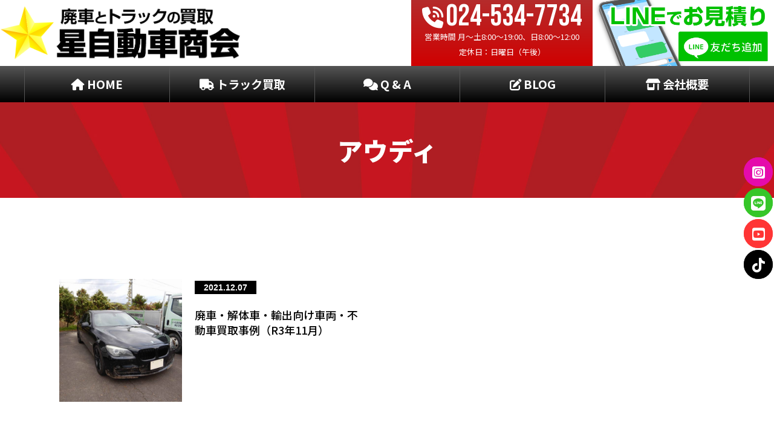

--- FILE ---
content_type: text/html; charset=UTF-8
request_url: https://haishanohoshi.com/category/%E8%B2%B7%E5%8F%96%E4%BA%8B%E4%BE%8B/%E3%82%A2%E3%82%A6%E3%83%87%E3%82%A3/
body_size: 41456
content:
<!DOCTYPE html>
<html dir="ltr" lang="ja" class="no-js">
<head>
	<meta charset="UTF-8">
	<meta name="viewport" content="width=device-width">
	<link rel="profile" href="http://gmpg.org/xfn/11">
	<link rel="pingback" href="https://haishanohoshi.com/wp/xmlrpc.php">
	<!--[if lt IE 9]>
	<script src="https://haishanohoshi.com/wp/wp-content/themes/clean-simple-white/js/html5.js"></script>
	<![endif]-->
	<script>(function(){document.documentElement.className='js'})();</script>
	<title>アウディ | 福島市の廃車、事故車、どんな車も現金買取｜（有）星自動車商会</title>

		<!-- All in One SEO 4.7.5 - aioseo.com -->
		<meta name="robots" content="max-snippet:-1, max-image-preview:large, max-video-preview:-1" />
		<meta name="google-site-verification" content="BGmVxV1_tWRJafZWmjmdcmpPagHD5sI3fQzJGODNXJQ" />
		<link rel="canonical" href="https://haishanohoshi.com/category/kaitorijiseki/%e3%82%a2%e3%82%a6%e3%83%87%e3%82%a3/" />
		<meta name="generator" content="All in One SEO (AIOSEO) 4.7.5" />
		<meta name="google" content="nositelinkssearchbox" />
		<script type="application/ld+json" class="aioseo-schema">
			{"@context":"https:\/\/schema.org","@graph":[{"@type":"BreadcrumbList","@id":"https:\/\/haishanohoshi.com\/category\/%E8%B2%B7%E5%8F%96%E4%BA%8B%E4%BE%8B\/%E3%82%A2%E3%82%A6%E3%83%87%E3%82%A3\/#breadcrumblist","itemListElement":[{"@type":"ListItem","@id":"https:\/\/haishanohoshi.com\/#listItem","position":1,"name":"\u5bb6","item":"https:\/\/haishanohoshi.com\/","nextItem":"https:\/\/haishanohoshi.com\/category\/kaitorijiseki\/#listItem"},{"@type":"ListItem","@id":"https:\/\/haishanohoshi.com\/category\/kaitorijiseki\/#listItem","position":2,"name":"\u8cb7\u53d6\u4e8b\u4f8b\uff08\u65e7\uff09","item":"https:\/\/haishanohoshi.com\/category\/kaitorijiseki\/","nextItem":"https:\/\/haishanohoshi.com\/category\/kaitorijiseki\/%e3%82%a2%e3%82%a6%e3%83%87%e3%82%a3\/#listItem","previousItem":"https:\/\/haishanohoshi.com\/#listItem"},{"@type":"ListItem","@id":"https:\/\/haishanohoshi.com\/category\/kaitorijiseki\/%e3%82%a2%e3%82%a6%e3%83%87%e3%82%a3\/#listItem","position":3,"name":"\u30a2\u30a6\u30c7\u30a3","previousItem":"https:\/\/haishanohoshi.com\/category\/kaitorijiseki\/#listItem"}]},{"@type":"CollectionPage","@id":"https:\/\/haishanohoshi.com\/category\/%E8%B2%B7%E5%8F%96%E4%BA%8B%E4%BE%8B\/%E3%82%A2%E3%82%A6%E3%83%87%E3%82%A3\/#collectionpage","url":"https:\/\/haishanohoshi.com\/category\/%E8%B2%B7%E5%8F%96%E4%BA%8B%E4%BE%8B\/%E3%82%A2%E3%82%A6%E3%83%87%E3%82%A3\/","name":"\u30a2\u30a6\u30c7\u30a3 | \u798f\u5cf6\u5e02\u306e\u5ec3\u8eca\u3001\u4e8b\u6545\u8eca\u3001\u3069\u3093\u306a\u8eca\u3082\u73fe\u91d1\u8cb7\u53d6\uff5c\uff08\u6709\uff09\u661f\u81ea\u52d5\u8eca\u5546\u4f1a","inLanguage":"ja","isPartOf":{"@id":"https:\/\/haishanohoshi.com\/#website"},"breadcrumb":{"@id":"https:\/\/haishanohoshi.com\/category\/%E8%B2%B7%E5%8F%96%E4%BA%8B%E4%BE%8B\/%E3%82%A2%E3%82%A6%E3%83%87%E3%82%A3\/#breadcrumblist"}},{"@type":"Organization","@id":"https:\/\/haishanohoshi.com\/#organization","name":"\u798f\u5cf6\u5e02\u306e\u5ec3\u8eca\u3001\u4e8b\u6545\u8eca\u3001\u3069\u3093\u306a\u8eca\u3082\u73fe\u91d1\u8cb7\u53d6\uff5c\uff08\u6709\uff09\u661f\u81ea\u52d5\u8eca\u5546\u4f1a","url":"https:\/\/haishanohoshi.com\/","logo":{"@type":"ImageObject","url":"https:\/\/haishanohoshi.com\/wp\/wp-content\/uploads\/2024\/12\/\u540d\u79f0\u672a\u8a2d\u5b9a\u306e\u30c7\u30b6\u30a4\u3042r\u3052r\u30f3.jpg","@id":"https:\/\/haishanohoshi.com\/category\/%E8%B2%B7%E5%8F%96%E4%BA%8B%E4%BE%8B\/%E3%82%A2%E3%82%A6%E3%83%87%E3%82%A3\/#organizationLogo","width":112,"height":112},"image":{"@id":"https:\/\/haishanohoshi.com\/category\/%E8%B2%B7%E5%8F%96%E4%BA%8B%E4%BE%8B\/%E3%82%A2%E3%82%A6%E3%83%87%E3%82%A3\/#organizationLogo"}},{"@type":"WebSite","@id":"https:\/\/haishanohoshi.com\/#website","url":"https:\/\/haishanohoshi.com\/","name":"\u798f\u5cf6\u5e02\u306e\u5ec3\u8eca\u3001\u4e8b\u6545\u8eca\u3001\u3069\u3093\u306a\u8eca\u3082\u73fe\u91d1\u8cb7\u53d6\uff5c\uff08\u6709\uff09\u661f\u81ea\u52d5\u8eca\u5546\u4f1a","inLanguage":"ja","publisher":{"@id":"https:\/\/haishanohoshi.com\/#organization"}}]}
		</script>
		<!-- All in One SEO -->

<link rel='dns-prefetch' href='//s.w.org' />
<link rel="alternate" type="application/rss+xml" title="福島市の廃車、事故車、どんな車も現金買取｜（有）星自動車商会 &raquo; フィード" href="https://haishanohoshi.com/feed/" />
<link rel="alternate" type="application/rss+xml" title="福島市の廃車、事故車、どんな車も現金買取｜（有）星自動車商会 &raquo; コメントフィード" href="https://haishanohoshi.com/comments/feed/" />
<link rel="alternate" type="application/rss+xml" title="福島市の廃車、事故車、どんな車も現金買取｜（有）星自動車商会 &raquo; アウディ カテゴリーのフィード" href="https://haishanohoshi.com/category/kaitorijiseki/%e3%82%a2%e3%82%a6%e3%83%87%e3%82%a3/feed/" />
		<!-- This site uses the Google Analytics by MonsterInsights plugin v9.11.1 - Using Analytics tracking - https://www.monsterinsights.com/ -->
		<!-- Note: MonsterInsights is not currently configured on this site. The site owner needs to authenticate with Google Analytics in the MonsterInsights settings panel. -->
					<!-- No tracking code set -->
				<!-- / Google Analytics by MonsterInsights -->
				<script type="text/javascript">
			window._wpemojiSettings = {"baseUrl":"https:\/\/s.w.org\/images\/core\/emoji\/13.1.0\/72x72\/","ext":".png","svgUrl":"https:\/\/s.w.org\/images\/core\/emoji\/13.1.0\/svg\/","svgExt":".svg","source":{"concatemoji":"https:\/\/haishanohoshi.com\/wp\/wp-includes\/js\/wp-emoji-release.min.js?ver=5.8.12"}};
			!function(e,a,t){var n,r,o,i=a.createElement("canvas"),p=i.getContext&&i.getContext("2d");function s(e,t){var a=String.fromCharCode;p.clearRect(0,0,i.width,i.height),p.fillText(a.apply(this,e),0,0);e=i.toDataURL();return p.clearRect(0,0,i.width,i.height),p.fillText(a.apply(this,t),0,0),e===i.toDataURL()}function c(e){var t=a.createElement("script");t.src=e,t.defer=t.type="text/javascript",a.getElementsByTagName("head")[0].appendChild(t)}for(o=Array("flag","emoji"),t.supports={everything:!0,everythingExceptFlag:!0},r=0;r<o.length;r++)t.supports[o[r]]=function(e){if(!p||!p.fillText)return!1;switch(p.textBaseline="top",p.font="600 32px Arial",e){case"flag":return s([127987,65039,8205,9895,65039],[127987,65039,8203,9895,65039])?!1:!s([55356,56826,55356,56819],[55356,56826,8203,55356,56819])&&!s([55356,57332,56128,56423,56128,56418,56128,56421,56128,56430,56128,56423,56128,56447],[55356,57332,8203,56128,56423,8203,56128,56418,8203,56128,56421,8203,56128,56430,8203,56128,56423,8203,56128,56447]);case"emoji":return!s([10084,65039,8205,55357,56613],[10084,65039,8203,55357,56613])}return!1}(o[r]),t.supports.everything=t.supports.everything&&t.supports[o[r]],"flag"!==o[r]&&(t.supports.everythingExceptFlag=t.supports.everythingExceptFlag&&t.supports[o[r]]);t.supports.everythingExceptFlag=t.supports.everythingExceptFlag&&!t.supports.flag,t.DOMReady=!1,t.readyCallback=function(){t.DOMReady=!0},t.supports.everything||(n=function(){t.readyCallback()},a.addEventListener?(a.addEventListener("DOMContentLoaded",n,!1),e.addEventListener("load",n,!1)):(e.attachEvent("onload",n),a.attachEvent("onreadystatechange",function(){"complete"===a.readyState&&t.readyCallback()})),(n=t.source||{}).concatemoji?c(n.concatemoji):n.wpemoji&&n.twemoji&&(c(n.twemoji),c(n.wpemoji)))}(window,document,window._wpemojiSettings);
		</script>
		<style type="text/css">
img.wp-smiley,
img.emoji {
	display: inline !important;
	border: none !important;
	box-shadow: none !important;
	height: 1em !important;
	width: 1em !important;
	margin: 0 .07em !important;
	vertical-align: -0.1em !important;
	background: none !important;
	padding: 0 !important;
}
</style>
	<link rel='stylesheet' id='sbi_styles-css'  href='https://haishanohoshi.com/wp/wp-content/plugins/instagram-feed/css/sbi-styles.min.css?ver=6.6.0' type='text/css' media='all' />
<link rel='stylesheet' id='wp-block-library-css'  href='https://haishanohoshi.com/wp/wp-includes/css/dist/block-library/style.min.css?ver=5.8.12' type='text/css' media='all' />
<link rel='stylesheet' id='float-menu-css'  href='https://haishanohoshi.com/wp/wp-content/plugins/float-menu/public/assets/css/style.min.css?ver=6.0.5' type='text/css' media='all' />
<style id='float-menu-inline-css' type='text/css'>
.float-menu-1 { --fm-icon-size: 24px; --fm-label-size: 15px; --fm-border-radius: 50%; --fm-color: #E86E2C; --fm-background: #1b094f; --fm-z-index: 9999; }@media only screen and (max-width: 480px){ .float-menu-1 { --fm-icon-size: 24px; --fm-label-size: 15px; } }.fm-item-1-0 { --fm-color: #ffffff; --fm-background: rgb(229,11,171); --fm-label-font: inherit; --fm-label-font-style: normal; --fm-label-weight: normal; --fm-text-font: inherit; --fm-text-size: 16px; --fm-text-weight: normal; }.fm-item-1-0:hover { --fm-hover-color: #ffffff; --fm-hover-background: rgb(201,94,0); }.fm-item-1-1 { --fm-color: #ffffff; --fm-background: rgb(54,198,41); --fm-label-font: inherit; --fm-label-font-style: normal; --fm-label-weight: normal; --fm-text-font: inherit; --fm-text-size: 16px; --fm-text-weight: normal; }.fm-item-1-1:hover { --fm-hover-color: #ffffff; --fm-hover-background: rgb(23,119,21); }.fm-item-1-2 { --fm-color: #ffffff; --fm-background: rgb(255,53,53); --fm-label-font: inherit; --fm-label-font-style: normal; --fm-label-weight: normal; --fm-text-font: inherit; --fm-text-size: 16px; --fm-text-weight: normal; }.fm-item-1-2:hover { --fm-hover-color: #ffffff; --fm-hover-background: rgb(193,40,40); }.fm-item-1-3 { --fm-color: #ffffff; --fm-background: rgb(0,0,0); --fm-label-font: inherit; --fm-label-font-style: normal; --fm-label-weight: normal; --fm-text-font: inherit; --fm-text-size: 16px; --fm-text-weight: normal; }.fm-item-1-3:hover { --fm-hover-color: #ffffff; --fm-hover-background: rgb(86,86,86); }
</style>
<link rel='stylesheet' id='float-menu-fontawesome-css'  href='https://haishanohoshi.com/wp/wp-content/plugins/float-menu//vendors/fontawesome/css/all.min.css?ver=6.6' type='text/css' media='all' />
<link rel='stylesheet' id='wpsm_ac-font-awesome-front-css'  href='https://haishanohoshi.com/wp/wp-content/plugins/responsive-accordion-and-collapse/css/font-awesome/css/font-awesome.min.css?ver=5.8.12' type='text/css' media='all' />
<link rel='stylesheet' id='wpsm_ac_bootstrap-front-css'  href='https://haishanohoshi.com/wp/wp-content/plugins/responsive-accordion-and-collapse/css/bootstrap-front.css?ver=5.8.12' type='text/css' media='all' />
<link rel='stylesheet' id='dashicons-css'  href='https://haishanohoshi.com/wp/wp-includes/css/dashicons.min.css?ver=5.8.12' type='text/css' media='all' />
<link rel='stylesheet' id='rmp-menu-styles-css'  href='https://haishanohoshi.com/wp/wp-content/uploads/rmp-menu/css/rmp-menu.css?ver=16.06.47' type='text/css' media='all' />
<link rel='stylesheet' id='to-top-css'  href='https://haishanohoshi.com/wp/wp-content/plugins/to-top/public/css/to-top-public.css?ver=2.3' type='text/css' media='all' />
<link rel='stylesheet' id='cleansimplewhite-style-css'  href='https://haishanohoshi.com/wp/wp-content/themes/clean-simple-white/style.css?ver=1.4.2' type='text/css' media='all' />
<script type='text/javascript' src='https://haishanohoshi.com/wp/wp-includes/js/jquery/jquery.min.js?ver=3.6.0' id='jquery-core-js'></script>
<script type='text/javascript' src='https://haishanohoshi.com/wp/wp-includes/js/jquery/jquery-migrate.min.js?ver=3.3.2' id='jquery-migrate-js'></script>
<script type='text/javascript' id='to-top-js-extra'>
/* <![CDATA[ */
var to_top_options = {"scroll_offset":"100","icon_opacity":"50","style":"icon","icon_type":"dashicons-arrow-up-alt2","icon_color":"#ffffff","icon_bg_color":"#000000","icon_size":"32","border_radius":"5","image":"https:\/\/haishanohoshi.com\/wp\/wp-content\/plugins\/to-top\/admin\/images\/default.png","image_width":"65","image_alt":"","location":"bottom-right","margin_x":"20","margin_y":"70","show_on_admin":"0","enable_autohide":"0","autohide_time":"2","enable_hide_small_device":"0","small_device_max_width":"640","reset":"0"};
/* ]]> */
</script>
<script async type='text/javascript' src='https://haishanohoshi.com/wp/wp-content/plugins/to-top/public/js/to-top-public.js?ver=2.3' id='to-top-js'></script>
<link rel="https://api.w.org/" href="https://haishanohoshi.com/wp-json/" /><link rel="alternate" type="application/json" href="https://haishanohoshi.com/wp-json/wp/v2/categories/50" /><link rel="EditURI" type="application/rsd+xml" title="RSD" href="https://haishanohoshi.com/wp/xmlrpc.php?rsd" />
<link rel="wlwmanifest" type="application/wlwmanifest+xml" href="https://haishanohoshi.com/wp/wp-includes/wlwmanifest.xml" /> 
<meta name="generator" content="WordPress 5.8.12" />
	<style>
	/*#main-content {
		float: right;
	}
	#sidebar {
		float: left;
		margin: 10px 0 10px 10px;
	}*/
	</style>
	<noscript><style>.lazyload[data-src]{display:none !important;}</style></noscript><style>.lazyload{background-image:none !important;}.lazyload:before{background-image:none !important;}</style>	<style>
	
	#header a:link,
	#header a:visited {
		color:  !important;
	}
	#header div {
		color:  !important;
	}
	
		
		
	</style>
	<style>.yydev-mobile-line, .yydev-mobile-line-space {display:none;}@media only screen and (max-width: 1024px) {.yydev-mobile-line-space {display: block;height: 49px;}.yydev-mobile-line {background: #008cd6;text-align: center;position: fixed;left: 0px;right: 0px;bottom: 0px;z-index: 9999999999999999999;border-top: 3px solid #fff;display: table;width: 100%;height: 47px;}.yydev-mobile-line a {font-size: 19px;line-height: 19px;padding: 2px 0px 2px 0px;font-weight: bold;color: #fff !important;font-family: Arial, "Helvetica Neue", Helvetica, sans-serif;display: table-cell;vertical-align: middle;}.yydev-mobile-line a {text-decoration: none;color: #fff;;}.yydev-mobile-line a span.icon {background: url(https://haishanohoshi.com/wp/wp-content/plugins/mobile-contact-line/images/mobile-line.png) no-repeat;background-position: 9px 8px;width: 50px;height: 47px;display: inline-block;margin: 0px 5px 0px 5px;}.yydev-mobile-line a span.button-text {display: inline-block;line-height: 0px;margin: -34px -2px 0px 0px;padding: 0px;vertical-align: middle;}.yydev-mobile-line-rtl a span.button-text {margin: -34px 0px 0px 3px;}.yydev-mobile-line a.phone-button {background: #ef0000;width: 100%;}.yydev-mobile-line a.phone-button span.icon {width: 40px;background-position: 3px 7px;}.yydev-mobile-line-rtl a.phone-button span.icon {background-position: -370px 7px;}}</style><!-- To Top Custom CSS --><style type='text/css'>#to_top_scrollup {right:20px;bottom:70px;}</style><link rel="preconnect" href="https://fonts.googleapis.com">
<link rel="preconnect" href="https://fonts.gstatic.com" crossorigin>
<link href="https://fonts.googleapis.com/css2?family=Bebas+Neue&family=Noto+Sans+JP:wght@100..900&display=swap" rel="stylesheet">
<link href="https://use.fontawesome.com/releases/v6.5.1/css/all.css" rel="stylesheet">
<script src="https://ajax.googleapis.com/ajax/libs/jquery/3.6.3/jquery.min.js"></script>
	
<link href="https://fonts.googleapis.com/css2?family=Roboto:wght@900&display=swap" rel="stylesheet">
	
	<!-- Google Tag Manager -->
<script>(function(w,d,s,l,i){w[l]=w[l]||[];w[l].push({'gtm.start':
new Date().getTime(),event:'gtm.js'});var f=d.getElementsByTagName(s)[0],
j=d.createElement(s),dl=l!='dataLayer'?'&l='+l:'';j.async=true;j.src=
'https://www.googletagmanager.com/gtm.js?id='+i+dl;f.parentNode.insertBefore(j,f);
})(window,document,'script','dataLayer','GTM-WLTFQBX');</script>
<!-- End Google Tag Manager -->
</head>
<body class="archive category category-50">
<script data-cfasync="false" data-no-defer="1">var ewww_webp_supported=false;</script>
	<style type="text/css">.float-menu-1 { --fm-icon-size: 24px; --fm-label-size: 15px; --fm-border-radius: 50%; --fm-color: #E86E2C; --fm-background: #1b094f; --fm-z-index: 9999; }@media only screen and (max-width: 480px){ .float-menu-1 { --fm-icon-size: 24px; --fm-label-size: 15px; } }.fm-item-1-0 { --fm-color: #ffffff; --fm-background: rgb(229,11,171); --fm-label-font: inherit; --fm-label-font-style: normal; --fm-label-weight: normal; --fm-text-font: inherit; --fm-text-size: 16px; --fm-text-weight: normal; }.fm-item-1-0:hover { --fm-hover-color: #ffffff; --fm-hover-background: rgb(201,94,0); }.fm-item-1-1 { --fm-color: #ffffff; --fm-background: rgb(54,198,41); --fm-label-font: inherit; --fm-label-font-style: normal; --fm-label-weight: normal; --fm-text-font: inherit; --fm-text-size: 16px; --fm-text-weight: normal; }.fm-item-1-1:hover { --fm-hover-color: #ffffff; --fm-hover-background: rgb(23,119,21); }.fm-item-1-2 { --fm-color: #ffffff; --fm-background: rgb(255,53,53); --fm-label-font: inherit; --fm-label-font-style: normal; --fm-label-weight: normal; --fm-text-font: inherit; --fm-text-size: 16px; --fm-text-weight: normal; }.fm-item-1-2:hover { --fm-hover-color: #ffffff; --fm-hover-background: rgb(193,40,40); }.fm-item-1-3 { --fm-color: #ffffff; --fm-background: rgb(0,0,0); --fm-label-font: inherit; --fm-label-font-style: normal; --fm-label-weight: normal; --fm-text-font: inherit; --fm-text-size: 16px; --fm-text-weight: normal; }.fm-item-1-3:hover { --fm-hover-color: #ffffff; --fm-hover-background: rgb(86,86,86); }</style><div class="floating-menu float-menu-1 notranslate"><ul class="fm-bar"><li class="fm-item-1-0"><a href="https://www.instagram.com/hoshijidoushashoukai/?utm_source=ig_web_button_share_sheet&#038;igsh=ZDNlZDc0MzIxNw%3D%3D" target="_blank" ><div class="fm-icon"><i class="fab fa-square-instagram "></i></div><div class="fm-label">Instagram</div></a></li><li class="fm-item-1-1"><a href="https://lin.ee/eME11bm" target="_blank" ><div class="fm-icon"><i class="fab fa-line "></i></div><div class="fm-label">LINE</div></a></li><li class="fm-item-1-2"><a href="https://www.youtube.com/@hoshijidoushashoukai" target="_blank" ><div class="fm-icon"><i class="fab fa-square-youtube "></i></div><div class="fm-label">Youtube</div></a></li><li class="fm-item-1-3"><a href="https://www.tiktok.com/@user7984171758161?is_from_webapp=1&#038;sender_device=pc" target="_blank" ><div class="fm-icon"><i class="fab fa-tiktok "></i></div><div class="fm-label">Tiktok</div></a></li></ul></div>				<button type="button"  aria-controls="rmp-container-1688" aria-label="Menu Trigger" id="rmp_menu_trigger-1688"  class="rmp_menu_trigger rmp-menu-trigger-boring">
								<div class="rmp-trigger-label rmp-trigger-label-left">
					<span class="rmp-trigger-text">MENU</span>
										</div>
								<span class="rmp-trigger-box">
									<span class="responsive-menu-pro-inner"></span>
								</span>
					</button>
						<div id="rmp-container-1688" class="rmp-container rmp-container rmp-slide-left">
				<div id="rmp-menu-wrap-1688" class="rmp-menu-wrap"><ul id="rmp-menu-1688" class="rmp-menu" role="menubar" aria-label="menu"><li id="rmp-menu-item-304" class=" menu-item menu-item-type-post_type menu-item-object-page menu-item-home rmp-menu-item rmp-menu-top-level-item" role="none"><a  href="https://haishanohoshi.com/"  class="rmp-menu-item-link"  role="menuitem"  ><i class="fa-solid fa-house"></i> HOME</a></li><li id="rmp-menu-item-306" class=" menu-item menu-item-type-post_type menu-item-object-page rmp-menu-item rmp-menu-top-level-item" role="none"><a  href="https://haishanohoshi.com/track/"  class="rmp-menu-item-link"  role="menuitem"  ><i class="fa-solid fa-truck"></i> トラック買取</a></li><li id="rmp-menu-item-305" class=" menu-item menu-item-type-post_type menu-item-object-page rmp-menu-item rmp-menu-top-level-item" role="none"><a  href="https://haishanohoshi.com/q-a/"  class="rmp-menu-item-link"  role="menuitem"  ><i class="fa-solid fa-comments"></i> Q &#038; A</a></li><li id="rmp-menu-item-1690" class=" menu-item menu-item-type-taxonomy menu-item-object-category rmp-menu-item rmp-menu-top-level-item" role="none"><a  href="https://haishanohoshi.com/category/blog/"  class="rmp-menu-item-link"  role="menuitem"  ><i class="fa-solid fa-pen-to-square"></i> BLOG</a></li><li id="rmp-menu-item-308" class=" menu-item menu-item-type-post_type menu-item-object-page rmp-menu-item rmp-menu-top-level-item" role="none"><a  href="https://haishanohoshi.com/kaishagaiyou/"  class="rmp-menu-item-link"  role="menuitem"  ><i class="fa-solid fa-shop"></i> 会社概要</a></li></ul></div>			</div>
					 
<div id="container">
<h1></h1>
<div id="head_box">
<div id="header">
<table>
<tr>
<th><a href="https://haishanohoshi.com/" ><img src="[data-uri]" alt="福島市の廃車、事故車、どんな車も現金買取｜（有）星自動車商会" data-src="https://haishanohoshi.com/wp/wp-content/themes/clean-simple-white/img/logo.png" decoding="async" class="lazyload"><noscript><img src="https://haishanohoshi.com/wp/wp-content/themes/clean-simple-white/img/logo.png" alt="福島市の廃車、事故車、どんな車も現金買取｜（有）星自動車商会" data-eio="l"></noscript></a></th>
<td class="tel">
	<i class="fa-solid fa-phone-volume"></i> <span class="telno">024-534-7734</span>
	<div class="time">営業時間 月〜土8:00〜19:00、日8:00〜12:00<br>定休日：日曜日（午後）</div>
</td>
<td class="line">
	<a href="https://lin.ee/eME11bm" target="_blank"><img src="[data-uri]" alt="LINEで見積もり" data-src="https://haishanohoshi.com/wp/wp-content/themes/clean-simple-white/img/line_header.png" decoding="async" class="lazyload"><noscript><img src="https://haishanohoshi.com/wp/wp-content/themes/clean-simple-white/img/line_header.png" alt="LINEで見積もり" data-eio="l"></noscript></a>
</td>
</tr>	
</table>

</div><!-- #header -->
<div class="head-nav">
<div class="menu-%e3%83%a1%e3%82%a4%e3%83%b3%e3%83%a1%e3%83%8b%e3%83%a5%e3%83%bc-container"><ul id="menu-%e3%83%a1%e3%82%a4%e3%83%b3%e3%83%a1%e3%83%8b%e3%83%a5%e3%83%bc" class="menu"><li id="menu-item-304" class="menu-item menu-item-type-post_type menu-item-object-page menu-item-home menu-item-304"><a href="https://haishanohoshi.com/"><i class="fa-solid fa-house"></i> HOME</a></li>
<li id="menu-item-306" class="menu-item menu-item-type-post_type menu-item-object-page menu-item-306"><a href="https://haishanohoshi.com/track/"><i class="fa-solid fa-truck"></i> トラック買取</a></li>
<li id="menu-item-305" class="menu-item menu-item-type-post_type menu-item-object-page menu-item-305"><a href="https://haishanohoshi.com/q-a/"><i class="fa-solid fa-comments"></i> Q &#038; A</a></li>
<li id="menu-item-1690" class="menu-item menu-item-type-taxonomy menu-item-object-category menu-item-1690"><a href="https://haishanohoshi.com/category/blog/"><i class="fa-solid fa-pen-to-square"></i> BLOG</a></li>
<li id="menu-item-308" class="menu-item menu-item-type-post_type menu-item-object-page menu-item-308"><a href="https://haishanohoshi.com/kaishagaiyou/"><i class="fa-solid fa-shop"></i> 会社概要</a></li>
</ul></div></div>	
</div>
<div id="content_back">

			<h2 class="midashipage"><span>アウディ</span></h2>		
				</div>
<div id="content_arc">
	<ul>
	
			<li><a href="https://haishanohoshi.com/2021/12/07/kaitori40/">
<div class="photo">
<img width="500" height="500" src="[data-uri]" class="attachment-thumbnail size-thumbnail wp-post-image lazyload" alt="福島市　BMW　7シリーズ　廃車　解体車　輸出向け車両、不動車"   data-src="https://haishanohoshi.com/wp/wp-content/uploads/2022/01/DSCN3516_1-500x500.jpg" decoding="async" data-srcset="https://haishanohoshi.com/wp/wp-content/uploads/2022/01/DSCN3516_1-500x500.jpg 500w, https://haishanohoshi.com/wp/wp-content/uploads/2022/01/DSCN3516_1-150x150.jpg 150w" data-sizes="auto" /><noscript><img width="500" height="500" src="https://haishanohoshi.com/wp/wp-content/uploads/2022/01/DSCN3516_1-500x500.jpg" class="attachment-thumbnail size-thumbnail wp-post-image" alt="福島市　BMW　7シリーズ　廃車　解体車　輸出向け車両、不動車" srcset="https://haishanohoshi.com/wp/wp-content/uploads/2022/01/DSCN3516_1-500x500.jpg 500w, https://haishanohoshi.com/wp/wp-content/uploads/2022/01/DSCN3516_1-150x150.jpg 150w" sizes="(max-width: 500px) 100vw, 500px" data-eio="l" /></noscript></div>
<div class="text">
	
	<span class="day">2021.12.07</span>

		<h2><a href="https://haishanohoshi.com/2021/12/07/kaitori40/">廃車・解体車・輸出向け車両・不動車買取事例（R3年11月）</a></h2></div>
<div class="clear"></div>
</a></li>
		
	</ul>
	
</div>


<div class="clear"></div>

<div id="footer">
<div id="footer_box">
	<table>
		<tr>
		<th><a href="https://haishanohoshi.com/"><img src="[data-uri]" alt="福島市の廃車、事故車、どんな車も現金買取｜（有）星自動車商会" data-src="https://haishanohoshi.com/wp/wp-content/themes/clean-simple-white/img/f_logo.png" decoding="async" class="lazyload"><noscript><img src="https://haishanohoshi.com/wp/wp-content/themes/clean-simple-white/img/f_logo.png" alt="福島市の廃車、事故車、どんな車も現金買取｜（有）星自動車商会" data-eio="l"></noscript></a><br>
〒960-8166　福島県福島市仁井田字前林川原20-14<br>
電話：024−534−7734　有限会社　星自動車商会</th>
		<td>
			<div id="footer-nav">
			<div class="menu-%e3%83%95%e3%83%83%e3%82%bf%e3%83%bc01-container"><ul id="menu-%e3%83%95%e3%83%83%e3%82%bf%e3%83%bc01" class="menu"><li id="menu-item-340" class="menu-item menu-item-type-post_type menu-item-object-page menu-item-home menu-item-340"><a href="https://haishanohoshi.com/">HOME</a></li>
<li id="menu-item-343" class="menu-item menu-item-type-post_type menu-item-object-page menu-item-343"><a href="https://haishanohoshi.com/track/">トラック買取</a></li>
<li id="menu-item-341" class="menu-item menu-item-type-post_type menu-item-object-page menu-item-341"><a href="https://haishanohoshi.com/q-a/">Q &#038; A</a></li>
<li id="menu-item-342" class="menu-item menu-item-type-post_type menu-item-object-page menu-item-342"><a href="https://haishanohoshi.com/kaishagaiyou/">会社概要</a></li>
<li id="menu-item-1689" class="menu-item menu-item-type-taxonomy menu-item-object-category menu-item-1689"><a href="https://haishanohoshi.com/category/blog/">ブログ</a></li>
<li id="menu-item-344" class="menu-item menu-item-type-post_type menu-item-object-page menu-item-privacy-policy menu-item-344"><a href="https://haishanohoshi.com/privacy-policy/">プライバシーポリシー</a></li>
</ul></div>
			<div class="clear"></div>
</div>
			<span class="w_waku">買取地域</span>　福島市全域｜伊達市｜伊達郡｜二本松市｜郡山市｜相馬市｜南相馬市｜川俣町｜飯館村｜田村市｜田村郡｜本宮市｜須賀川市｜白河市｜猪苗代町｜会津若松市｜南会津町｜会津美里町｜喜多方市｜いわき市｜その他地域、県外は相談可
		</td>
		</tr>
	</table>



</div>
</div><!-- #container -->

<div id="footer-credit">
			&copy; 2026 <a href="https://haishanohoshi.com/">福島市の廃車、事故車、どんな車も現金買取｜（有）星自動車商会</a>.
	
</div><!-- #footer-credit -->



<div class="floating-menu float-menu-1 notranslate"><ul class="fm-bar"><li class="fm-item-1-0"><a href="https://www.instagram.com/hoshijidoushashoukai/?utm_source=ig_web_button_share_sheet&#038;igsh=ZDNlZDc0MzIxNw%3D%3D" target="_blank" ><div class="fm-icon"><i class="fab fa-square-instagram "></i></div><div class="fm-label">Instagram</div></a></li><li class="fm-item-1-1"><a href="https://lin.ee/eME11bm" target="_blank" ><div class="fm-icon"><i class="fab fa-line "></i></div><div class="fm-label">LINE</div></a></li><li class="fm-item-1-2"><a href="https://www.youtube.com/@hoshijidoushashoukai" target="_blank" ><div class="fm-icon"><i class="fab fa-square-youtube "></i></div><div class="fm-label">Youtube</div></a></li><li class="fm-item-1-3"><a href="https://www.tiktok.com/@user7984171758161?is_from_webapp=1&#038;sender_device=pc" target="_blank" ><div class="fm-icon"><i class="fab fa-tiktok "></i></div><div class="fm-label">Tiktok</div></a></li></ul></div><span aria-hidden="true" id="to_top_scrollup" class="dashicons dashicons-arrow-up-alt2"><span class="screen-reader-text">上にスクロール</span></span><!-- Instagram Feed JS -->
<script type="text/javascript">
var sbiajaxurl = "https://haishanohoshi.com/wp/wp-admin/admin-ajax.php";
</script>
<script type='text/javascript' id='eio-lazy-load-js-before'>
var eio_lazy_vars = {"exactdn_domain":"","skip_autoscale":0,"threshold":0};
</script>
<script type='text/javascript' src='https://haishanohoshi.com/wp/wp-content/plugins/ewww-image-optimizer/includes/lazysizes.min.js?ver=690' id='eio-lazy-load-js'></script>
<script type='text/javascript' id='float-menu-js-before'>
var FloatMenu_1 = {"selector":".float-menu-1","position":["right","center"],"shape":"round","sideSpace":true,"buttonSpace":true,"labelSpace":true,"labelConnected":true,"labelEffect":"fade","color":"default","overColor":"default","labelsOn":true,"mobileEnable":false,"mobileScreen":768}
var FloatMenu_1 = {"selector":".float-menu-1","position":["right","center"],"shape":"round","sideSpace":true,"buttonSpace":true,"labelSpace":true,"labelConnected":true,"labelEffect":"fade","color":"default","overColor":"default","labelsOn":true,"mobileEnable":false,"mobileScreen":768}
</script>
<script type='text/javascript' src='https://haishanohoshi.com/wp/wp-content/plugins/float-menu/public/assets/js/floatMenu.min.js?ver=6.0.5' id='float-menu-js'></script>
<script type='text/javascript' src='https://haishanohoshi.com/wp/wp-content/plugins/float-menu/public/assets/js/velocity.min.js?ver=6.0.5' id='velocity-js'></script>
<script type='text/javascript' src='https://haishanohoshi.com/wp/wp-content/plugins/responsive-accordion-and-collapse/js/accordion-custom.js?ver=5.8.12' id='call_ac-custom-js-front-js'></script>
<script type='text/javascript' src='https://haishanohoshi.com/wp/wp-content/plugins/responsive-accordion-and-collapse/js/accordion.js?ver=5.8.12' id='call_ac-js-front-js'></script>
<script type='text/javascript' id='rmp_menu_scripts-js-extra'>
/* <![CDATA[ */
var rmp_menu = {"ajaxURL":"https:\/\/haishanohoshi.com\/wp\/wp-admin\/admin-ajax.php","wp_nonce":"fadd7f708d","menu":[{"menu_theme":"Default","theme_type":"default","theme_location_menu":"0","submenu_submenu_arrow_width":"40","submenu_submenu_arrow_width_unit":"px","submenu_submenu_arrow_height":"39","submenu_submenu_arrow_height_unit":"px","submenu_arrow_position":"right","submenu_sub_arrow_background_colour":"","submenu_sub_arrow_background_hover_colour":"","submenu_sub_arrow_background_colour_active":"","submenu_sub_arrow_background_hover_colour_active":"","submenu_sub_arrow_border_width":"","submenu_sub_arrow_border_width_unit":"px","submenu_sub_arrow_border_colour":"#1d4354","submenu_sub_arrow_border_hover_colour":"#3f3f3f","submenu_sub_arrow_border_colour_active":"#1d4354","submenu_sub_arrow_border_hover_colour_active":"#3f3f3f","submenu_sub_arrow_shape_colour":"#fff","submenu_sub_arrow_shape_hover_colour":"#fff","submenu_sub_arrow_shape_colour_active":"#fff","submenu_sub_arrow_shape_hover_colour_active":"#fff","use_header_bar":"off","header_bar_items_order":{"logo":"off","title":"on","additional content":"off","menu":"on","search":"off"},"header_bar_title":"Responsive Menu","header_bar_html_content":"","header_bar_logo":"","header_bar_logo_link":"","header_bar_logo_width":"","header_bar_logo_width_unit":"%","header_bar_logo_height":"","header_bar_logo_height_unit":"px","header_bar_height":"80","header_bar_height_unit":"px","header_bar_padding":{"top":"0px","right":"5%","bottom":"0px","left":"5%"},"header_bar_font":"","header_bar_font_size":"14","header_bar_font_size_unit":"px","header_bar_text_color":"#ffffff","header_bar_background_color":"#1d4354","header_bar_breakpoint":"8000","header_bar_position_type":"fixed","header_bar_adjust_page":"on","header_bar_scroll_enable":"off","header_bar_scroll_background_color":"#36bdf6","mobile_breakpoint":"600","tablet_breakpoint":"768","transition_speed":"0.5","sub_menu_speed":"0.2","show_menu_on_page_load":"off","menu_disable_scrolling":"off","menu_overlay":"off","menu_overlay_colour":"rgba(0,0,0,0.7)","desktop_menu_width":"","desktop_menu_width_unit":"%","desktop_menu_positioning":"absolute","desktop_menu_side":"left","desktop_menu_to_hide":"","use_current_theme_location":"off","mega_menu":{"225":"off","227":"off","229":"off","228":"off","226":"off"},"desktop_submenu_open_animation":"none","desktop_submenu_open_animation_speed":"100ms","desktop_submenu_open_on_click":"off","desktop_menu_hide_and_show":"off","menu_name":"menu","menu_to_use":"2","different_menu_for_mobile":"off","menu_to_use_in_mobile":"main-menu","use_mobile_menu":"on","use_tablet_menu":"on","use_desktop_menu":"off","menu_display_on":"shortcode","menu_to_hide":"","submenu_descriptions_on":"off","custom_walker":"","menu_background_colour":"#ffffff","menu_depth":"5","smooth_scroll_on":"off","smooth_scroll_speed":"500","menu_font_icons":{"id":["225"],"icon":[""]},"menu_links_height":"55","menu_links_height_unit":"px","menu_links_line_height":"55","menu_links_line_height_unit":"px","menu_depth_0":"5","menu_depth_0_unit":"%","menu_font_size":"16","menu_font_size_unit":"px","menu_font":"","menu_font_weight":"normal","menu_text_alignment":"left","menu_text_letter_spacing":"","menu_word_wrap":"off","menu_link_colour":"#000000","menu_link_hover_colour":"#000000","menu_current_link_colour":"#000000","menu_current_link_hover_colour":"#000000","menu_item_background_colour":"#ffffff","menu_item_background_hover_colour":"#e3e3e3","menu_current_item_background_colour":"#ffffff","menu_current_item_background_hover_colour":"#e3e3e3","menu_border_width":"1","menu_border_width_unit":"px","menu_item_border_colour":"#f2f2f2","menu_item_border_colour_hover":"#f2f2f2","menu_current_item_border_colour":"#f2f2f2","menu_current_item_border_hover_colour":"#f2f2f2","submenu_links_height":"40","submenu_links_height_unit":"px","submenu_links_line_height":"40","submenu_links_line_height_unit":"px","menu_depth_side":"left","menu_depth_1":"10","menu_depth_1_unit":"%","menu_depth_2":"15","menu_depth_2_unit":"%","menu_depth_3":"20","menu_depth_3_unit":"%","menu_depth_4":"25","menu_depth_4_unit":"%","submenu_item_background_colour":"#212121","submenu_item_background_hover_colour":"#3f3f3f","submenu_current_item_background_colour":"#212121","submenu_current_item_background_hover_colour":"#3f3f3f","submenu_border_width":"1","submenu_border_width_unit":"px","submenu_item_border_colour":"#212121","submenu_item_border_colour_hover":"#212121","submenu_current_item_border_colour":"#212121","submenu_current_item_border_hover_colour":"#3f3f3f","submenu_font_size":"13","submenu_font_size_unit":"px","submenu_font":"","submenu_font_weight":"normal","submenu_text_letter_spacing":"","submenu_text_alignment":"left","submenu_link_colour":"#ffffff","submenu_link_hover_colour":"#ffffff","submenu_current_link_colour":"#ffffff","submenu_current_link_hover_colour":"#ffffff","inactive_arrow_shape":"\u25bc","active_arrow_shape":"\u25b2","inactive_arrow_font_icon":"","active_arrow_font_icon":"","inactive_arrow_image":"","active_arrow_image":"","submenu_arrow_width":"40","submenu_arrow_width_unit":"px","submenu_arrow_height":"39","submenu_arrow_height_unit":"px","arrow_position":"right","menu_sub_arrow_shape_colour":"#ffffff","menu_sub_arrow_shape_hover_colour":"#ffffff","menu_sub_arrow_shape_colour_active":"#ffffff","menu_sub_arrow_shape_hover_colour_active":"#ffffff","menu_sub_arrow_border_width":"1","menu_sub_arrow_border_width_unit":"px","menu_sub_arrow_border_colour":"#212121","menu_sub_arrow_border_hover_colour":"#3f3f3f","menu_sub_arrow_border_colour_active":"#212121","menu_sub_arrow_border_hover_colour_active":"#3f3f3f","menu_sub_arrow_background_colour":"#212121","menu_sub_arrow_background_hover_colour":"#3f3f3f","menu_sub_arrow_background_colour_active":"#212121","menu_sub_arrow_background_hover_colour_active":"#3f3f3f","fade_submenus":"off","fade_submenus_side":"left","fade_submenus_delay":"100","fade_submenus_speed":"500","use_slide_effect":"off","slide_effect_back_to_text":"Back","accordion_animation":"off","auto_expand_all_submenus":"off","auto_expand_current_submenus":"off","menu_item_click_to_trigger_submenu":"off","button_width":"55","button_width_unit":"px","button_height":"55","button_height_unit":"px","button_background_colour":"#ffffff","button_background_colour_hover":"#ffffff","button_background_colour_active":"#ffffff","toggle_button_border_radius":"5","button_transparent_background":"on","button_left_or_right":"right","button_position_type":"fixed","button_distance_from_side":"","button_distance_from_side_unit":"%","button_top":"","button_top_unit":"px","button_push_with_animation":"off","button_click_animation":"boring","button_line_margin":"5","button_line_margin_unit":"px","button_line_width":"25","button_line_width_unit":"px","button_line_height":"3","button_line_height_unit":"px","button_line_colour":"#000000","button_line_colour_hover":"#000000","button_line_colour_active":"#000000","button_font_icon":"","button_font_icon_when_clicked":"","button_image":"","button_image_when_clicked":"","button_title":"MENU","button_title_open":"","button_title_position":"left","menu_container_columns":"","button_font":"Archivo Narrow","button_font_size":"10","button_font_size_unit":"px","button_title_line_height":"8","button_title_line_height_unit":"px","button_text_colour":"#000000","button_trigger_type_click":"on","button_trigger_type_hover":"off","button_click_trigger":"#responsive-menu-button","items_order":{"title":"","menu":"on","search":"","additional content":""},"menu_title":"","menu_title_link":"","menu_title_link_location":"_self","menu_title_image":"","menu_title_font_icon":"","menu_title_section_padding":{"top":"10%","right":"5%","bottom":"0%","left":"5%"},"menu_title_background_colour":"#212121","menu_title_background_hover_colour":"#212121","menu_title_font_size":"13","menu_title_font_size_unit":"px","menu_title_alignment":"left","menu_title_font_weight":"400","menu_title_font_family":"","menu_title_colour":"#ffffff","menu_title_hover_colour":"#ffffff","menu_title_image_width":"","menu_title_image_width_unit":"%","menu_title_image_height":"","menu_title_image_height_unit":"px","menu_additional_content":"","menu_additional_section_padding":{"top":"0px","right":"5%","bottom":"0px","left":"5%"},"menu_additional_content_font_size":"16","menu_additional_content_font_size_unit":"px","menu_additional_content_alignment":"center","menu_additional_content_colour":"#ffffff","menu_search_box_text":"Search","menu_search_box_code":"","menu_search_section_padding":{"top":"0px","right":"5%","bottom":"0px","left":"5%"},"menu_search_box_height":"45","menu_search_box_height_unit":"px","menu_search_box_border_radius":"30","menu_search_box_text_colour":"#333333","menu_search_box_background_colour":"#ffffff","menu_search_box_placeholder_colour":"#c7c7cd","menu_search_box_border_colour":"#dadada","menu_section_padding":{"top":"0px","right":"0px","bottom":"0px","left":"0px"},"menu_width":"75","menu_width_unit":"%","menu_maximum_width":"","menu_maximum_width_unit":"px","menu_minimum_width":"","menu_minimum_width_unit":"px","menu_auto_height":"off","menu_container_padding":{"top":"0px","right":"0px","bottom":"0px","left":"0px"},"menu_container_background_colour":"#ffffff","menu_background_image":"","animation_type":"slide","menu_appear_from":"left","animation_speed":"0.5","page_wrapper":"","menu_close_on_body_click":"off","menu_close_on_scroll":"off","menu_close_on_link_click":"off","enable_touch_gestures":"off","hamburger_position_selector":"","menu_id":1688,"active_toggle_contents":"\u25b2","inactive_toggle_contents":"\u25bc"}]};
/* ]]> */
</script>
<script type='text/javascript' src='https://haishanohoshi.com/wp/wp-content/plugins/responsive-menu/v4.0.0/assets/js/rmp-menu.min.js?ver=4.5.0' id='rmp_menu_scripts-js'></script>
<script type='text/javascript' src='https://haishanohoshi.com/wp/wp-includes/js/wp-embed.min.js?ver=5.8.12' id='wp-embed-js'></script>
<div class='yydev-mobile-line'><a class='phone-button activeButtons' data-activevalue='#mobile-fixed' href='tel:0245347734'><span class='icon'></span><span class='button-text'>問い合わせはお電話で</span></a></div><!--yydev-mobile-line--><div class='yydev-mobile-line-space'></div></body>
</html>

--- FILE ---
content_type: text/css
request_url: https://haishanohoshi.com/wp/wp-content/uploads/rmp-menu/css/rmp-menu.css?ver=16.06.47
body_size: 12127
content:
#rmp_menu_trigger-1688{width: 55px;height: 55px;position: fixed;top: 0;border-radius: 5px;display: none;text-decoration: none;right: 0;background: transparent;transition: transform 0.5s, background-color 0.5s}#rmp_menu_trigger-1688 .rmp-trigger-box{width: 25px;color: #000000}#rmp_menu_trigger-1688 .rmp-trigger-icon-active, #rmp_menu_trigger-1688 .rmp-trigger-text-open{display: none}#rmp_menu_trigger-1688.is-active .rmp-trigger-icon-active, #rmp_menu_trigger-1688.is-active .rmp-trigger-text-open{display: inline}#rmp_menu_trigger-1688.is-active .rmp-trigger-icon-inactive, #rmp_menu_trigger-1688.is-active .rmp-trigger-text{display: none}#rmp_menu_trigger-1688 .rmp-trigger-label{color: #000000;pointer-events: none;line-height: 8px;font-family: Archivo Narrow;font-size: 10px;display: inline;text-transform: inherit}#rmp_menu_trigger-1688 .rmp-trigger-label.rmp-trigger-label-top{display: block;margin-bottom: 12px}#rmp_menu_trigger-1688 .rmp-trigger-label.rmp-trigger-label-bottom{display: block;margin-top: 12px}#rmp_menu_trigger-1688 .responsive-menu-pro-inner{display: block}#rmp_menu_trigger-1688 .rmp-trigger-icon-inactive .rmp-font-icon{color: #000000}#rmp_menu_trigger-1688 .responsive-menu-pro-inner, #rmp_menu_trigger-1688 .responsive-menu-pro-inner::before, #rmp_menu_trigger-1688 .responsive-menu-pro-inner::after{width: 25px;height: 3px;background-color: #000000;border-radius: 4px;position: absolute}#rmp_menu_trigger-1688 .rmp-trigger-icon-active .rmp-font-icon{color: #000000}#rmp_menu_trigger-1688.is-active .responsive-menu-pro-inner, #rmp_menu_trigger-1688.is-active .responsive-menu-pro-inner::before, #rmp_menu_trigger-1688.is-active .responsive-menu-pro-inner::after{background-color: #000000}#rmp_menu_trigger-1688:hover .rmp-trigger-icon-inactive .rmp-font-icon{color: #000000}#rmp_menu_trigger-1688:not(.is-active):hover .responsive-menu-pro-inner, #rmp_menu_trigger-1688:not(.is-active):hover .responsive-menu-pro-inner::before, #rmp_menu_trigger-1688:not(.is-active):hover .responsive-menu-pro-inner::after{background-color: #000000}#rmp_menu_trigger-1688 .responsive-menu-pro-inner::before{top: 5px}#rmp_menu_trigger-1688 .responsive-menu-pro-inner::after{bottom: 5px}#rmp_menu_trigger-1688.is-active .responsive-menu-pro-inner::after{bottom: 0}@media screen and (max-width: 768px){#rmp_menu_trigger-1688{display: block}#rmp-container-1688{position: fixed;top: 0;margin: 0;transition: transform 0.5s;overflow: auto;display: block;width: 75%;background-color: #ffffff;background-image: url("");height: 100%;left: 0;padding-top: 0px;padding-left: 0px;padding-bottom: 0px;padding-right: 0px}#rmp-menu-wrap-1688{padding-top: 0px;padding-left: 0px;padding-bottom: 0px;padding-right: 0px;background-color: #ffffff}#rmp-menu-wrap-1688 .rmp-menu, #rmp-menu-wrap-1688 .rmp-submenu{width: 100%;box-sizing: border-box;margin: 0;padding: 0}#rmp-menu-wrap-1688 .rmp-submenu-depth-1 .rmp-menu-item-link{padding-left: 10%}#rmp-menu-wrap-1688 .rmp-submenu-depth-2 .rmp-menu-item-link{padding-left: 15%}#rmp-menu-wrap-1688 .rmp-submenu-depth-3 .rmp-menu-item-link{padding-left: 20%}#rmp-menu-wrap-1688 .rmp-submenu-depth-4 .rmp-menu-item-link{padding-left: 25%}#rmp-menu-wrap-1688 .rmp-submenu.rmp-submenu-open{display: block}#rmp-menu-wrap-1688 .rmp-menu-item{width: 100%;list-style: none;margin: 0}#rmp-menu-wrap-1688 .rmp-menu-item-link{height: 55px;line-height: 55px;font-size: 16px;border-bottom: 1px solid #f2f2f2;font-family: inherit;color: #000000;text-align: left;background-color: #ffffff;font-weight: normal;letter-spacing: 0px;display: block;box-sizing: border-box;width: 100%;text-decoration: none;position: relative;overflow: hidden;transition: background-color 0.5s, border-color 0.5s, 0.5s;padding: 0 5%;padding-right: 50px}#rmp-menu-wrap-1688 .rmp-menu-item-link:after, #rmp-menu-wrap-1688 .rmp-menu-item-link:before{display: none}#rmp-menu-wrap-1688 .rmp-menu-item-link:hover, #rmp-menu-wrap-1688 .rmp-menu-item-link:focus{color: #000000;border-color: #f2f2f2;background-color: #e3e3e3}#rmp-menu-wrap-1688 .rmp-menu-item-link:focus{outline: none;border-color: unset;box-shadow: unset}#rmp-menu-wrap-1688 .rmp-menu-item-link .rmp-font-icon{height: 55px;line-height: 55px;margin-right: 10px;font-size: 16px}#rmp-menu-wrap-1688 .rmp-menu-current-item .rmp-menu-item-link{color: #000000;border-color: #f2f2f2;background-color: #ffffff}#rmp-menu-wrap-1688 .rmp-menu-current-item .rmp-menu-item-link:hover, #rmp-menu-wrap-1688 .rmp-menu-current-item .rmp-menu-item-link:focus{color: #000000;border-color: #f2f2f2;background-color: #e3e3e3}#rmp-menu-wrap-1688 .rmp-menu-subarrow{position: absolute;top: 0;bottom: 0;text-align: center;overflow: hidden;background-size: cover;overflow: hidden;right: 0;border-left-style: solid;border-left-color: #212121;border-left-width: 1px;height: 39px;width: 40px;color: #ffffff;background-color: #212121}#rmp-menu-wrap-1688 .rmp-menu-subarrow svg{fill: #ffffff}#rmp-menu-wrap-1688 .rmp-menu-subarrow:hover{color: #ffffff;border-color: #3f3f3f;background-color: #3f3f3f}#rmp-menu-wrap-1688 .rmp-menu-subarrow:hover svg{fill: #ffffff}#rmp-menu-wrap-1688 .rmp-menu-subarrow .rmp-font-icon{margin-right: unset}#rmp-menu-wrap-1688 .rmp-menu-subarrow *{vertical-align: middle;line-height: 39px}#rmp-menu-wrap-1688 .rmp-menu-subarrow-active{display: block;background-size: cover;color: #ffffff;border-color: #212121;background-color: #212121}#rmp-menu-wrap-1688 .rmp-menu-subarrow-active svg{fill: #ffffff}#rmp-menu-wrap-1688 .rmp-menu-subarrow-active:hover{color: #ffffff;border-color: #3f3f3f;background-color: #3f3f3f}#rmp-menu-wrap-1688 .rmp-menu-subarrow-active:hover svg{fill: #ffffff}#rmp-menu-wrap-1688 .rmp-submenu{display: none}#rmp-menu-wrap-1688 .rmp-submenu .rmp-menu-item-link{height: 40px;line-height: 40px;letter-spacing: 0px;font-size: 13px;border-bottom: 1px solid #212121;font-family: inherit;font-weight: normal;color: #ffffff;text-align: left;background-color: #212121}#rmp-menu-wrap-1688 .rmp-submenu .rmp-menu-item-link:hover, #rmp-menu-wrap-1688 .rmp-submenu .rmp-menu-item-link:focus{color: #ffffff;border-color: #212121;background-color: #3f3f3f}#rmp-menu-wrap-1688 .rmp-submenu .rmp-menu-current-item .rmp-menu-item-link{color: #ffffff;border-color: #212121;background-color: #212121}#rmp-menu-wrap-1688 .rmp-submenu .rmp-menu-current-item .rmp-menu-item-link:hover, #rmp-menu-wrap-1688 .rmp-submenu .rmp-menu-current-item .rmp-menu-item-link:focus{color: #ffffff;border-color: #3f3f3f;background-color: #3f3f3f}#rmp-menu-wrap-1688 .rmp-menu-item-description{margin: 0;padding: 5px 5%;opacity: 0.8;color: #000000}#rmp-search-box-1688{display: block;padding-top: 0px;padding-left: 5%;padding-bottom: 0px;padding-right: 5%}#rmp-search-box-1688 .rmp-search-form{margin: 0}#rmp-search-box-1688 .rmp-search-box{background: #ffffff;border: 1px solid #dadada;color: #333333;width: 100%;padding: 0 5%;border-radius: 30px;height: 45px;-webkit-appearance: none}#rmp-search-box-1688 .rmp-search-box::placeholder{color: #c7c7cd}#rmp-search-box-1688 .rmp-search-box:focus{background-color: #ffffff;outline: 2px solid #dadada;color: #333333}#rmp-menu-title-1688{background-color: #212121;color: #ffffff;text-align: left;font-size: 13px;padding-top: 10%;padding-left: 5%;padding-bottom: 0%;padding-right: 5%;font-weight: 400;transition: background-color 0.5s, border-color 0.5s, color 0.5s}#rmp-menu-title-1688:hover{background-color: #212121;color: #ffffff}#rmp-menu-title-1688 > .rmp-menu-title-link{color: #ffffff;width: 100%;background-color: unset;text-decoration: none}#rmp-menu-title-1688 > .rmp-menu-title-link:hover{color: #ffffff}#rmp-menu-title-1688 .rmp-font-icon{font-size: 13px}#rmp-menu-additional-content-1688{padding-top: 0px;padding-left: 5%;padding-bottom: 0px;padding-right: 5%;color: #ffffff;text-align: center;font-size: 16px}}.rmp-container{display: none;visibility: visible;padding: 0px 0px 0px 0px;z-index: 99998;transition: all 0.3s}.rmp-container.rmp-fade-top, .rmp-container.rmp-fade-left, .rmp-container.rmp-fade-right, .rmp-container.rmp-fade-bottom{display: none}.rmp-container.rmp-slide-left, .rmp-container.rmp-push-left{transform: translateX(-100%);-ms-transform: translateX(-100%);-webkit-transform: translateX(-100%);-moz-transform: translateX(-100%)}.rmp-container.rmp-slide-left.rmp-menu-open, .rmp-container.rmp-push-left.rmp-menu-open{transform: translateX(0);-ms-transform: translateX(0);-webkit-transform: translateX(0);-moz-transform: translateX(0)}.rmp-container.rmp-slide-right, .rmp-container.rmp-push-right{transform: translateX(100%);-ms-transform: translateX(100%);-webkit-transform: translateX(100%);-moz-transform: translateX(100%)}.rmp-container.rmp-slide-right.rmp-menu-open, .rmp-container.rmp-push-right.rmp-menu-open{transform: translateX(0);-ms-transform: translateX(0);-webkit-transform: translateX(0);-moz-transform: translateX(0)}.rmp-container.rmp-slide-top, .rmp-container.rmp-push-top{transform: translateY(-100%);-ms-transform: translateY(-100%);-webkit-transform: translateY(-100%);-moz-transform: translateY(-100%)}.rmp-container.rmp-slide-top.rmp-menu-open, .rmp-container.rmp-push-top.rmp-menu-open{transform: translateY(0);-ms-transform: translateY(0);-webkit-transform: translateY(0);-moz-transform: translateY(0)}.rmp-container.rmp-slide-bottom, .rmp-container.rmp-push-bottom{transform: translateY(100%);-ms-transform: translateY(100%);-webkit-transform: translateY(100%);-moz-transform: translateY(100%)}.rmp-container.rmp-slide-bottom.rmp-menu-open, .rmp-container.rmp-push-bottom.rmp-menu-open{transform: translateX(0);-ms-transform: translateX(0);-webkit-transform: translateX(0);-moz-transform: translateX(0)}.rmp-container::-webkit-scrollbar{width: 0px}.rmp-container ::-webkit-scrollbar-track{box-shadow: inset 0 0 5px transparent}.rmp-container ::-webkit-scrollbar-thumb{background: transparent}.rmp-container ::-webkit-scrollbar-thumb:hover{background: transparent}.rmp-container .rmp-menu-wrap .rmp-menu{transition: none;border-radius: 0;box-shadow: none;background: none;border: 0;bottom: auto;box-sizing: border-box;clip: auto;color: #666;display: block;float: none;font-family: inherit;font-size: 14px;height: auto;left: auto;line-height: 1.7;list-style-type: none;margin: 0;min-height: auto;max-height: none;opacity: 1;outline: none;overflow: visible;padding: 0;position: relative;pointer-events: auto;right: auto;text-align: left;text-decoration: none;text-indent: 0;text-transform: none;transform: none;top: auto;visibility: inherit;width: auto;word-wrap: break-word;white-space: normal}.rmp-container .rmp-menu-additional-content{display: block;word-break: break-word}.rmp-container .rmp-menu-title{display: flex;flex-direction: column}.rmp-container .rmp-menu-title .rmp-menu-title-image{max-width: 100%;margin-bottom: 15px;display: block;margin: auto;margin-bottom: 15px}button.rmp_menu_trigger{z-index: 999999;overflow: hidden;outline: none;border: 0;display: none;margin: 0;transition: transform 0.5s, background-color 0.5s;padding: 0}button.rmp_menu_trigger .responsive-menu-pro-inner::before, button.rmp_menu_trigger .responsive-menu-pro-inner::after{content: "";display: block}button.rmp_menu_trigger .responsive-menu-pro-inner::before{top: 10px}button.rmp_menu_trigger .responsive-menu-pro-inner::after{bottom: 10px}button.rmp_menu_trigger .rmp-trigger-box{width: 40px;display: inline-block;position: relative;pointer-events: none;vertical-align: super}.admin-bar .rmp-container, .admin-bar .rmp_menu_trigger{margin-top: 32px !important}@media screen and (max-width: 782px){.admin-bar .rmp-container, .admin-bar .rmp_menu_trigger{margin-top: 46px !important}}.rmp-menu-trigger-boring .responsive-menu-pro-inner{transition-property: none}.rmp-menu-trigger-boring .responsive-menu-pro-inner::after, .rmp-menu-trigger-boring .responsive-menu-pro-inner::before{transition-property: none}.rmp-menu-trigger-boring.is-active .responsive-menu-pro-inner{transform: rotate(45deg)}.rmp-menu-trigger-boring.is-active .responsive-menu-pro-inner:before{top: 0;opacity: 0}.rmp-menu-trigger-boring.is-active .responsive-menu-pro-inner:after{bottom: 0;transform: rotate(-90deg)}

--- FILE ---
content_type: text/css
request_url: https://haishanohoshi.com/wp/wp-content/themes/clean-simple-white/style.css?ver=1.4.2
body_size: 49318
content:
/*
Theme Name:  Clean Simple White
Theme URI:   http://mazznoer.web.id/wordpress-themes/clean-simple-white/
Author:      Mazznoer
Author URI:  http://mazznoer.web.id/
Description: It is a very clean and simple theme for Your WordPress site.
Version:     1.4.2
License:     GPL
License URI: http://www.gnu.org/licenses/gpl.html
Tags:        white, blue, light, two-columns, right-sidebar, theme-options, featured-images, fixed-layout, sticky-post, threaded-comments, translation-ready
Text Domain: clean-simple-white
*/

/* =Reset
-------------------------------------------------------------- */

/* http://meyerweb.com/eric/tools/css/reset/ 
   v2.0 | 20110126
   License: none (public domain)
*/

html, body, div, span, applet, object, iframe,
h1, h2, h3, h4, h5, h6, p, blockquote, pre,
a, abbr, acronym, address, big, cite, code,
del, dfn, em, img, ins, kbd, q, s, samp,
small, strike, strong, sub, sup, tt, var,
b, u, i, center,
dl, dt, dd, ol, ul, li,
fieldset, form, label, legend,
table, caption, tbody, tfoot, thead, tr, th, td,
article, aside, canvas, details, embed, 
figure, figcaption, footer, header, hgroup, 
menu, nav, output, ruby, section, summary,
time, mark, audio, video {
	margin: 0;
	padding: 0;
	border: 0;
	font-size: 100%;
	font: inherit;
	vertical-align: baseline;
}
/* HTML5 display-role reset for older browsers */
article, aside, details, figcaption, figure, 
footer, header, hgroup, menu, nav, section {
	display: block;
}
body {
	line-height: 1;
}
ol, ul {
	list-style: none;
}
blockquote, q {
	quotes: none;
}
blockquote:before, blockquote:after,
q:before, q:after {
	content: '';
	content: none;
}
table {
	border-collapse: collapse;
	border-spacing: 0;
}

.scroll-fade-up {
  background-color: #3cb371;
  height: 200px;
  margin: 500px auto;
  width: 80%;
}
/* additional by Mazznoer */

:focus {
	outline: none;
}
/* =scroll_up
-------------------------------------------------------------- */

/* =Basic HTML
-------------------------------------------------------------- */

html {
	font-size: 100%;
	overflow-y: scroll;
	/* maxvoltar.com/archive/-webkit-font-smoothing */
	-webkit-font-smoothing: antialiased;
	-webkit-text-size-adjust: 100%;
	-moz-text-size-adjust: 100%;
	-ms-text-size-adjust: 100%;
	background:#fff;

}
body {

	font-family: "Noto Sans JP", serif;
	font-size: 16px;
	font-weight:400;
	line-height: 25px;
	color:#000;
}
.kg{
	display:block;
}
a:link,
a:visited {
	color: #000;
	text-decoration: none;
}
a:hover {
	color: #000;
	text-decoration: none;
}
hr {
	background: #ccc;
	border: none;
	height: 1px;
}
b, dt, strong {
	font-weight: bold;
}
blockquote, dl, ol, p, pre, table, ul  {
	margin: 13px 0;
}
blockquote {
	font-family: georgia;
	font-size: 1.1em;
	margin-left: 40px;
}
dd {
	margin-left: 35px;
}
ol, ul {
	margin-left: 30px;
}
ul {
	list-style-type: square;
}
ol {
	list-style-type: decimal;
}
mark {
	background-color: #ff9;
}
del {
	text-decoration: line-through;
}
abbr[title],
dfn[title] {
	border-bottom: 1px dotted;
	cursor: help;
}
q:before,
q:after {
	content: '"';
}
table {
	border-collapse: collapse;
	border-spacing: 0;
}
td, th {
	border: 0px solid #888;
}
input, select {
	vertical-align: middle;
}
pre {
	overflow: auto;
}
address, em {
	font-style: italic;
}
code, kbd {
	font-family: monospace;
	font-size: 1.2em;
}
sub {
	vertical-align: sub;
	font-size: smaller;
}
sup {
	vertical-align: super;
	font-size: smaller;
}
a:hover img {
  opacity: 0.7;
  filter: alpha(opacity=70);
  -ms-filter: "alpha(opacity=70)";
}

/* =Headings
-------------------------------------------------------------- */

h1, h2, h3, h4, h5, h6 {
	clear: both;
	line-height: 1.4em;
}
h1{
	margin:0;
	padding:0 0 0 1em;
	width:100%;
	font-size:1em;
	font-weight:700;
	background:#b52c2c;
	color:#fff;
}
h2 {
	font-size: 1.7em;
}
h3 {
	font-size: 1.6em;
	font-weight:500;
}
h4 {
	font-size: 1.3em;
	font-weight:500;
}
h5 {
	font-size: 1.2em;
	font-weight:500;
}
h6 {
	font-size: 1.1em;
	font-weight:500;
}

/* =Layout
-------------------------------------------------------------- */

#container {
	margin: 0px auto;
	text-align: left;
	width: 100%;
	overflow:hidden;
}



#content_back{
	width:100%;
	padding:0 0 50px 0;
}
#content_back h2.midashipage{
	font-size:2.6em;
	font-weight:900;
	text-align:center;
	padding:50px 0;
	background:url(img/red_back.jpg);
	background-repeat:no-repeat;
	background-position:top center;
	background-size:cover;
	margin-bottom:50px;
	color:#fff;
}
.main h3{
	font-size:20px;
	font-weight:600;
	text-align:left;
	padding:30px 0 10px 0;
}

.main h3.midashi {
  color: #2d2d2d;
  font-size: 2rem;
  letter-spacing: 0.4rem;
  font-weight: bold;
  text-align: center;
}

.main h3.midashi:after {
  content: "";
  display: block;
  width: 4rem;
  border-top: 8px dotted #e66a6a;
  margin: 0.4rem auto 0;
}
.main_content {
	width: 90%;
	max-width:1000px;
	margin:0 auto;
}
.main_content img{
	width:90%;
	max-width:600px;
	height:auto;
}
.main {
	width: 90%;
	max-width:1000px;
	margin:0 auto;
	padding-bottom:100px;
}
.main table{
	border:1px solid #ddd;
}
.main table th{
	border:1px solid #ddd;
	padding:10px;
	box-sizing:border-box;
	background:#eee;
}
.main table td{
	border:1px solid #ddd;
	padding:10px;
	box-sizing:border-box;
}
#content_back .main_content {

}
#sidebar {
	background: transparent;
	float: right;
	margin: 10px 10px 10px 0;
	padding: 0px;
	width: 315px;
}
.sp{display:none;}
img{
	vertical-align:bottom;
}
/* =Header
-------------------------------------------------------------- */


#head_box{
	width:100%;
	background:#fff;
}
#header {
	width:100%;
	margin:0 auto;

}

#header table{
	width:100%;
	margin:0;
	padding:0;
}
#header th{
	padding:0;
	vertical-align:middle;
}
#header th img{
	width:auto;
	height:90px;
	display:block;
	margin:0;
}
#header td.tel{
	width:300px;
	padding:0;
	  background-image: linear-gradient(180deg, rgba(181, 44, 44, 1), rgba(208, 0, 0, 1));
	color:#fff;
	vertical-align:middle;
	text-align:center;
	padding:0;
}
#header td.line{
	width:300px;
	padding:0;
	vertical-align:middle;
	text-align:center;
	padding:0;
}
#header td.line img{
	width:100%;
	height:auto;
}
.fa-phone-volume {
	font-size:2.2em;
}
#header td.tel .telno{
	font-size:3.1em;
	text-align:center;
	font-family: "Bebas Neue", sans-serif;
	font-weight: 400;
}
#header td.tel .time{
	font-size:0.8em;
}
/* =Navigation
-------------------------------------------------------------- */
.head-nav {
	width:100%;
	background-image: linear-gradient(180deg, rgba(85, 85, 85, 1), rgba(0, 0, 0, 1));
}
.head-nav ul{
	margin:0 auto;
	padding:0;
	width:100%;
	max-width:1200px;
}
.head-nav ul:after {
	  content: "";
	  clear: both;
	  display: block;
	}
.head-nav ul li {
	display: block;
	float: left;
	list-style-type: none;
	text-align: center;
	box-sizing: border-box;
	margin:0;
	width:20%;
	padding:0 0 0 0;
	font-size:1.2em;
	font-weight:700;
	line-height:60px;
	border-left:1px solid #555;
}
.head-nav ul li:last-child{
	border-right:1px solid #555;
	
	
}
.head-nav li a{
	display: block;
	box-sizing:border-box;
	color:#fff;
}
.head-nav ul li a:link,
.head-nav ul li a:visited{
	color:#fff;
	display:block;
	height:60px;
}
.head-nav ul li a:hover{
	color:#000;
	background:#fff;
	display:block;
	-webkit-transition: all .3s;
	transition: all .3s;

}

/* =Footer
-------------------------------------------------------------- */
#footer a:link,
#footer a:visited {
	color:#fff;
}
#footer a:hover {
	text-decoration: none;
}
#footer {
	width:100%;
	background:#e60000;
}

#footer_box{
	width:90%;
	max-width:1100px;
	margin:0 auto;
	padding:50px 0;

}
#footer_box table{
	width:100%;
	margin:0 auto;
}
#footer_box th{
	width:30%;
	vertical-align:top;
	font-size:0.9em;
	line-height:20px;
	color:#fff;
}
#footer_box th img{
	width:100%;
	max-width:335px;
	height:auto;
	padding-bottom:15px;
}
#footer_box td{
	vertical-align:top;
	line-height:35px;
	padding-left:50px;
	box-sizing:border-box;
	color:#fff;
}
.w_waku {
	border:1px solid #fff;
	border-radius:5px;
	padding:5px 10px;
}
#footer-nav {
	padding-bottom:50px;
}
#footer-nav ul {
	display: flex;
    justify-content: center;
    margin: 0;
    padding: 0;
}
#footer-nav ul li {
	list-style: none;
}
#footer-nav ul li img{
	display:none;
}
#footer-nav li a{
	display: block;
	padding:0 10px;
	box-sizing:border-box;
	text-align:left;
	font-weight:500;
}
#footer-box{
	font-size:0.9em;
	text-align:center;
	font-weight:500;
}
#footer-box a:link,
#footer-box a:visited,
#footer-nav li a:link,
#footer-nav li a:visited {
	color:#fff;
}

#footer-box a,
#footer-nav li a {
  position: relative;
  display: inline-block;
  text-decoration: none;
}
#footer-box a::after,
#footer-nav li a::after {
  position: absolute;
  bottom: -4px;
  left: 0;
  content: '';
  width: 100%;
  height: 1px;
  background: #fff;
  transform: scale(0, 1);
  transform-origin: left top;
  transition: transform .3s;
}
#footer-box a:hover::after,
#footer-nav li a:hover::after {
  transform: scale(1, 1);
}


#footer-credit {
	width:100%;
	padding: 10px 0;
	box-sizing:border-box;
	color:#000;
	font-size:0.8em;
	font-weight:700;
	text-align:center;
}
#footer-credit a:link,
#footer-credit a:visited {
	color:#000;
}
/* =Content
-------------------------------------------------------------- */
#top_img{
	background-size: auto auto;
	background:url(img/back_sora.jpg);
	background-repeat:no-repeat;
	background-size:cover;
	background-position:bottom center;
	width:100%;
}
#top_img .liiimg{
	background:url(img/topback_photo.jpg);
	background-repeat:no-repeat;
	background-position:top center;
	background-size:100% 650px;
	width:100%;
	max-width:1200px;
	height:650px;

	margin:0 auto;
	position:relative;
}
#top_img .youtube{
	height:300px;
	width:400px;
	position:absolute;
	top:180px;
	right:0;
	border:10px solid #fff;
	box-sizing:border-box;
}
.youtube {
  aspect-ratio: 16 / 9;
}
.youtube iframe {
  width: 100%;
  height: 100%;
}
#top_img .liiimg .liiimg_txt{
	font-size:2.8em;
	font-weight:900;
	background:#fff;
	border:3px solid #000;
	padding:10px 20px; 
}
/* =Slider
-------------------------------------------------------------- */
.sliderArea {
  background: #fff;
  overflow: hidden;
}
.sliderWide {
  max-width: 100%;
  margin: 0 auto;
  padding: 0px 0;
}
.sliderWide .slick-arrow {
  opacity: 0;
  transition-duration: 0.3s;
}
.sliderWide:hover .slick-arrow {
  opacity: 1;
}
.slider {
  max-width: 1200px;
  margin: 0 auto;
  padding: 0;
}
.slider .slick-list {
  overflow: visible;
}
.slider .slick-track {}
.slider .slick-slide {
  padding: 0 0px;
  opacity: .5;
  transition-duration: 0.3s;
}
.slider .slick-slide.slick-current {
  opacity: 1;
}
.slider .slick-slide a {
  display: block;
}
.slider .slick-slide a:hover {
  display: block;
  opacity: .7;
}
.slider img {
  height: auto;
  width: 100%;
}
.slick-prev, .slick-next {
  z-index: 1;
}
.slick-dots {
  bottom: -33px;
}

#top_img_midashi{
	width:100%;
	background:#fdd23c;
}
#top_img_midashi h1{
	font-size:1.7em;
	font-weight:900;
	text-align:center;
	padding:20px 0;
	line-height:35px;
	background:#fff;
	color:#c60e0e;
}
#top_img_midashi{
	width:100%;
	background:#fdd23c;
}
#kaitori_back{
	width:100%;
	background:url(img/red_back.jpg);
	background-repeat:no-repeat;
	background-position:top center;
	background-size:cover;
}
#kaitori{
	width:95%;
	max-width:1200px;
	margin:0 auto;
	padding:70px 0;
}
.balloon {
      width: 85%;
	margin:0 auto;
      margin-bottom: 2rem;
      display: flex;
      align-items: start;
		gap: 2rem;}
.balloon__icon {
        width: 7rem;
		 height: 7rem;
}
 .balloon__icon img {
          width: 100%;
          border-radius: 50%;
        }
 
.balloon__txt{
        position: relative;
        max-width: 720px;
        padding: 1rem;
        border-radius: 0.5rem;
        background: #f1f1f1;
		  font-size:2em;
		  font-weight:900;
		  line-height:40px;
		  flex: 1;}


#kaitori h2{
	font-size:1.9em;
	text-align:center;
	font-weight:700;
	color:#fff;
}
#kaitori .titel{
	width:95%;
	max-width:1050px;
	margin:0 auto;
	padding:40px 0;

}
#kaitori .titel img{
	width:100%;
	height:auto;

}

#kaitori ul{
	margin:0 0 40px 0;
	padding:0;
	display:-webkit-box;
	display:-moz-box;
	display:-ms-box;
	display:-webkit-flexbox;
	display:-moz-flexbox;
	display:-ms-flexbox;
	display:-webkit-flex;
	display:-moz-flex;
	display:-ms-flex;
	display:flex;
	-webkit-box-lines:multiple;
	-moz-box-lines:multiple;
	-webkit-flex-wrap:wrap;
	-moz-flex-wrap:wrap;
	-ms-flex-wrap:wrap;
	flex-wrap:wrap;
}
#kaitori ul:after {
	  content: "";
	  clear: both;
	  display: block;
	}
#kaitori ul li {
	display: block;
	float: left;
	list-style-type: none;
	text-align: center;
	width: 31%;
	box-sizing: border-box;
	padding:0 0 10px 0;
	background:#fff;
	border-radius:10px;
	margin:1%;
}
#kaitori ul li h4{
	font-size:2em;
	font-weight:900;
	padding:15px;
	box-sizing:border-box;
	border-radius:10px 10px 0px 0px ;
    -webkit-border-radius:10px 10px 0px 0px ;
    -moz-border-radius:10px 10px 0px 0px ;
	background:#f9df04;
}

#kaitori ul li h4 span{
	font-size:0.7em;
	font-weight:700;
	background:#fff;
	border-radius:5px;
	padding:2px 5px;
}
#kaitori ul li h5{
	font-size:2em;
  font-weight: 900;
	padding:20px 0 10px 0;
	box-sizing:border-box;
	color:#d70000;
}
#kaitori ul li h5 span{
	font-size:1.5em;
 font-family: "Roboto", sans-serif;
  font-weight: 900;
}
#kaitori ul li img{
	width:60%;
	height:auto;
	display:block;
	text-align:center;
	margin:0 auto;
}
#kaitori ul li .sub{
	width:100%;
	background:#d22a46;
	font-size:20px;
	color:#fff;
	line-height:40px;
	font-weight:500;
	
}
#kaitori ul li .sub .plus{
	font-size:26px;
	font-weight:900;
	color:#fff600;
}
#kaitori ul li .sub .en{
	font-size:20px;
	font-weight:900;
	color:#fff600;
}
#kaitori .kakakuplus{
	width:90%;
	line-height:40px;
	padding:10px;
	box-sizing:border-box;
	font-weight:900;
	font-size:1.5em;
	padding:15px 2em;
	border-radius:10px;
	margin:40px auto;
	color:#2c2c2c;
	background:#ffffff;
	text-align:center;
}
#kaitori .kakakuplus .sub{
	
	font-size:40px;
	color:#bd2424;

}
#content03{
	width:100%;
	background:#f7f7f7;
	padding:70px 0;
}

#content03 .box{
	width:90%;
	max-width:1200px;
	margin:0 auto;
}
#content03 .box h2{
	font-size:2.2em;
	font-weight:600;
	text-align:center;
	color:#ef0000;
}
#content03 .box h2 span{
	padding:10px 10px 0 10px;
	border-bottom:5px solid #000;
}

#content03 ul{
	margin:70px 0 0 0;
	padding:0;
	display:-webkit-box;
	display:-moz-box;
	display:-ms-box;
	display:-webkit-flexbox;
	display:-moz-flexbox;
	display:-ms-flexbox;
	display:-webkit-flex;
	display:-moz-flex;
	display:-ms-flex;
	display:flex;
	-webkit-box-lines:multiple;
	-moz-box-lines:multiple;
	-webkit-flex-wrap:wrap;
	-moz-flex-wrap:wrap;
	-ms-flex-wrap:wrap;
	flex-wrap:wrap;
}
#content03 ul:after {
	  content: "";
	  clear: both;
	  display: block;
	}
#content03 ul li {
	display: block;
	float: left;
	list-style-type: none;
	text-align: left;
	width: 23%;
	box-sizing: border-box;
	padding:10px;
	margin:1%;
	background:#fff;
	border:3px solid #000;
	color:#000;
}
#content03 ul li .kaitorikakaku table{
	margin:0 0 10px 0;
}
#content03 ul li .kaitorikakaku table th{
	background:#ffd800;
	font-weight:600;
	text-align:center;
	width:5em;
	color:#000;
	vertical-align:middle;
}
#content03 ul li .kaitorikakaku table td{
	font-weight:900;
	text-align:right;
	font-size:1.9em;
	color:#e90000;
}
#content03 ul li .kaitorikakaku table td span{
	font-weight:500;
	text-align:right;
	font-size:0.5em;
	color:#000;
}
#content03 ul li .subtext h5{
	background:#ececec;
	font-size:0.8em;
	font-weight:500;
	text-align:center;
	line-height:20px;
	color:#000;
	padding:5px 0;
}
#content03 ul li .subtext .text{
	font-size:1em;
	font-weight:700;
	text-align:left;
	padding:5px 0;
	color:#000;
	text-align:center;
}
#content03 ul li .subtext table{
	margin:0 0;
}
#content03 ul li .subtext table th{
	background:#ececec;
	font-size:0.8em;
	font-weight:500;
	text-align:left;
	width:4em;
	color:#000;
	padding:5px 10px;
	vertical-align:middle;
	border:1px solid #fff;
}
#content03 ul li .subtext table td{
	font-size:0.9em;
	font-weight:600;
	text-align:left;
	color:#000;
	padding:0 10px;
	vertical-align:middle;
	border:1px solid #fff;
}
#content03 ul li img{
	width:100%;
	height: auto;
}
#content03 ul li .text{
	box-sizing:border-box;
	color:#000;

}
#content03 ul li .text .day{
	font-size:14px;
	line-height:20px;
	font-weight:500;
	padding-bottom:5px;
}
#content03 ul li a{
	display: block;
	width:100%;
	height:100%;
}
#content03 ul li a,
#content03 ul li a:visited {
	display: block;
	color:#475e6f;
}
#content03 ul li a:hover{
	color:#475e6f;
}

#riyu{
	width:100%;
	padding:50px 0;
}
.riyu_back{
	width:90%;
	max-width:1200px;
	margin:0 auto;
	padding:0 0;
}
#riyu .titel_img_box{
	position:relative;
	width:95%;
	max-width:1100px;
	height:140px;
	margin:0 auto;
}
#riyu .table_box{
	position:static;
	padding-top:50px;
}

#riyu .titel_img_box h2{
	font-size:2.5em;
	line-height:50px;
	font-weight:900;
	text-align:left;
	margin:20px 0 50px 0;
	padding:20px 0 20px 40px;
	color:#e60000;
	border-top:2px solid #000;
	border-bottom:2px solid #000;
	position:absolute;
    right: 0;
	left: 0;
	margin: 0 auto;
	width:100%;
	box-sizing:border-box;
}

#riyu .titel_img_box img{
	width:200px;
	height:auto;
	position:absolute;
	bottom:0;
	right:0;
	padding-right:50px;
	display:block;
}

#riyu ul{
	margin:50px 0;
	padding:0;
	display:-webkit-box;
	display:-moz-box;
	display:-ms-box;
	display:-webkit-flexbox;
	display:-moz-flexbox;
	display:-ms-flexbox;
	display:-webkit-flex;
	display:-moz-flex;
	display:-ms-flex;
	display:flex;
	-webkit-box-lines:multiple;
	-moz-box-lines:multiple;
	-webkit-flex-wrap:wrap;
	-moz-flex-wrap:wrap;
	-ms-flex-wrap:wrap;
	flex-wrap:wrap;
}
#riyu ul:after {
	  content: "";
	  clear: both;
	  display: block;
	}
#riyu ul li {
	display: block;
	float: left;
	list-style-type: none;
	text-align: left;
	width: 31%;
	line-height:23px;
	box-sizing: border-box;
	padding:20px;
	margin:1%;
	border:3px solid #000;
	background:#fffeea;
	font-weight:500;
}
h3.bar{
	font-size:2.5em;
	line-height:50px;
	font-weight:900;
	text-align:center;
	margin:20px 0 50px 0;
	padding:20px 0 20px 40px;
	color:#e60000;
	border-top:2px solid #000;
	border-bottom:2px solid #000;	
}

#riyu ul li .no{
	font-size:1.4em;
	text-align:left;
	line-height:35px;
	background:#e60000;
	color:#fff;
	padding:0 20px;
}
#riyu ul li h3{
	border:2px solid #e60000;
	color:#e60000;
	font-size:1.4em;
	font-weight:bold;
	text-align:left;
	line-height:30px;
	padding:10px;
	box-sizing:border-box;
	background:#fff;
	margin-bottom:20px;
}
#riyu ul li img{
	width:100%;
	height:auto;
}
.ymorebtn {
	display: block;
	width: 325px;
	height:65px;
	margin:15px auto 30px auto;
	text-align: center;
	text-decoration: none;
	line-height: 65px;
	outline: none;
	font-size:20px;
	font-weight:400;
	font-family: 'Zen Kaku Gothic New', sans-serif;
	letter-spacing:2px;
	color:#fff;
    background: #e60000;
	position: relative;
}
.ymorebtn::after {
    position: absolute;
    top: 50%;
    right: 15px;
    width: 10px;
    height: 10px;
    transform: translateY(-50%) rotate(45deg);
    border-right: 2px solid currentColor;
    border-top: 2px solid currentColor;
    content: "";
}
a.ymorebtn,
a:link.ymorebtn{
	color:#fff;
}
.ymorebtn:hover {
	color:#fff;
	background:#8f0000;
	text-decoration: none;
}

.ymorebtn::before {
	position: absolute;
	z-index: -1;
	display: block;
    content: "";
}
.ymorebtn,
.ymorebtn::before,
.ymorebtn::after {
	-webkit-box-sizing: border-box;
	-moz-box-sizing: border-box;
	box-sizing: border-box;
	-webkit-transition: all .3s;
	transition: all .3s;
}
#servise_menu{
	width:90%;
	max-width:900px;
	margin:100px auto 0 auto;
	background:#efefef;
	padding:20px;
	box-sizing:border-box;
	border:1px solid #000;
}
#servise_menu th{
	width:30%;
	vertical-align:middle;
}
#servise_menu td{
	width:70%;
	font-size:0.9em;
	line-height:25px;
	vertical-align:middle;
}
#servise_menu h4{
	font-weight: 700;
	font-size:1.6em;
	margin-bottom:30px;
	border-bottom:5px solid #ffde00;
}
#servise_menu h5{
	font-size:1.1em;
	font-weight:600;
	margin:0;
	padding:0;
}

#servise_menu th img{
	width:90%;
	height:auto;
 }
.s_menu ul li h4{
	font-size:1.4em;
	color:#475e6f;
	font-weight:700;
	padding:20px 0 10px 0;
}
.sub_menu {
	width:100%;
	max-width:1000px;
	margin:0 auto;
	padding-top:100px;
}
.sub_menu ul{
	margin:0;
	padding:0;
	display:-webkit-box;
	display:-moz-box;
	display:-ms-box;
	display:-webkit-flexbox;
	display:-moz-flexbox;
	display:-ms-flexbox;
	display:-webkit-flex;
	display:-moz-flex;
	display:-ms-flex;
	display:flex;
	-webkit-box-lines:multiple;
	-moz-box-lines:multiple;
	-webkit-flex-wrap:wrap;
	-moz-flex-wrap:wrap;
	-ms-flex-wrap:wrap;
	flex-wrap:wrap;
}
.sub_menu ul:after {
	  content: "";
	  clear: both;
	  display: block;
	}
.sub_menu ul li {
	display: block;
	float: left;
	list-style-type: none;
	text-align: left;
	width:50%;
	box-sizing: border-box;
	padding:0px 30px;
	margin:0;
	font-size:0.9em;
}
.sub_menu ul li th{
	max-width:110px;
}
.sub_menu ul li th img{
	width:100%;
	height:auto;
}
.sub_menu ul li td{
	padding-left:25px;
	box-sizing:border-box;
	vertical-align:top;
}
.sub_menu ul li td h4{
	font-size:1.2em;
	color:#475e6f;
	font-weight:700;
	padding:0 0 10px 0;
}

#flow{
	width:100%;
	padding:0  0;
	background:#f7f7f7;
}
.flow_back{
	width:100%;
	max-width:1200px;
	margin:0 auto;
	padding:60px 0;
}

#flow h2{
	font-size:1.6em;
	font-weight:900;
	text-align:center;
	margin:0 auto;
	padding:20px 0;
	border-top:3px solid #000;
	border-bottom:3px solid #000;
	width:90%;
	max-width:1100px;
}

#flow ul{
	margin:0 0 0 auto;
	padding:40px 0 0 0;
	display:-webkit-box;
	display:-moz-box;
	display:-ms-box;
	display:-webkit-flexbox;
	display:-moz-flexbox;
	display:-ms-flexbox;
	display:-webkit-flex;
	display:-moz-flex;
	display:-ms-flex;
	display:flex;
	-webkit-box-lines:multiple;
	-moz-box-lines:multiple;
	-webkit-flex-wrap:wrap;
	-moz-flex-wrap:wrap;
	-ms-flex-wrap:wrap;
	flex-wrap:wrap;
	width:100%;
}
#flow ul:after {
	  content: "";
	  clear: both;
	  display: block;
	}
#flow ul li {
	display: block;
	float: left;
	list-style-type: none;
	text-align: left;
	width: 26%;
	box-sizing: border-box;
	padding:15px 20px;
	margin:2% 3%;
	position:relative;
	background:#fff;
}

#flow ul li .no_box{
	background:#ffd200;
	color:#fff;
	font-size:50px;
	line-height:50px;
	font-weight:600;
	width:60px;
	padding-bottom:10px;
	vertical-align:middle;
	text-align:center;
	position:absolute;
	top:-20px;
	left:-20px;
}
#flow ul li h3{
	font-size:1.4em;
	font-weight:bold;
	text-align:left;
	margin:0 0 30px 0;
	padding:0 0 0 2em;

}
#flow ul li h4{
	font-size:1.4em;
	font-weight:500;
	text-align:left;
	margin:0 0 30px 0;
	padding:0;

}
#content05{
	width:100%;
	background:#ffd200;
	margin:0 auto;
	padding:50px 0;
}
#content05 .titel_img_box{
	position:relative;
	width:90%;
	max-width:1000px;
	height:140px;
	margin:0 auto;
}
#content05 .table_box{
	position:static;
	padding-top:50px;
}
#content05 h2{
	width:90%;
	max-width:1000px;
	font-size:2.5em;
	font-weight:900;
	text-align:left;
	padding:40px 0 40px 30px;
	color:#000;
	border-top:2px solid #000;
	border-bottom:2px solid #000;
	position:absolute;
    right: 0;
  left: 0;
  margin: 0 auto;
}
#content05 img{
	width:250px;
	height:auto;
	position:absolute;
	bottom:0;
	right:0;
	padding-right:100px;
	display:block;
}
#content05 table{
	width:95%;
	max-width:1000px;
	margin:10px auto;
	border:2px solid #e60000;
	
}
#content05 th{
	width:4em;
	background:#e60000;
	color:#fff;
	font-size:1.6em;
	font-weight:900;
	vertical-align:middle;
	text-align:center;
	padding:10px 0;

}
#content05 td{
	padding:20px 20px;
	color:#000;
	box-sizing:border-box;
	vertical-align:middle;
	font-size:1.6em;
	font-weight:900;
	background:#fff;
}
h3.track{
	font-size:2.2em;
	font-weight:900;
	color:#fff;
background: rgb(237,134,30);
background: linear-gradient(180deg, rgba(237,134,30,1) 0%, rgba(184,0,0,1) 100%);
	margin:30px 0;
	text-align:center;
	padding:10px 0;
	border-radius:5px;
}
.track_phptp ul{
	margin:0;
	padding:0;
}
.track_phptp ul:after {
	  content: "";
	  clear: both;
	  display: block;
	}
.track_phptp ul li {
	display: block;
	float: left;
	list-style-type: none;
	text-align: left;
	width: 31%;
	box-sizing: border-box;
	padding:0;
	margin:1%;
	font-size:1.2em;
	text-align:center;
	font-weight:500;
}
.track_phptp ul li img{
	width:100%;
	height:auto;
	border-radius:5px;
}
.r_box{
	
}

/*吹き出し*/
.balloon_l,
.balloon_r{
  margin: 50px 0;
  display:flex;
  justify-content: flex-start;
  align-items: flex-start; /*縦位置を上揃え*/
/*   align-items: center; */ /*縦位置を真ん中揃え*/
}
.balloon_r{
  justify-content:flex-end;
}
.faceicon img{
  width: 120px; /*任意のサイズ*/
  height: auto;
	border-radius:50%;
	border:5px solid #f9a7a7;
}
.balloon_r .faceicon{
  margin-left:25px;
}
.balloon_l .faceicon{
  margin-right:25px;
}
.balloon_r .faceicon{
  order:2 !important;
}
.says {
  max-width:80%; /*最大幅は任意*/
  display: flex;
  flex-wrap: wrap;
  position: relative;
  padding: 17px 13px 15px 18px;
  border-radius: 12px;
  background: #ffd200;/*色は任意*/
  box-sizing:border-box;
  margin:0 !important;
  line-height:1.5;
	font-size:1.8em;
	font-weight:600;
/*   align-items: center; */
}
.says p{
  margin:8px 0 0 !important; 
}
.says p:first-child{
  margin-top:0 !important;
}
.says:after {
  content: "";
  position: absolute;
  border: 10px solid transparent;
/*   margin-top:-3px;  */
}
.balloon_l .says:after {
  left: -26px;
  border-right: 22px solid #ffd200;
}
.balloon_r .says:after {
  right: -26px;
  border-left: 22px solid #ffd200;
}
.says h4{
	font-size:0.8em;
	font-weight:900;
	margin-bottom:20px;
	background:#fff;
	padding:5px 10px;
	box-sizing:border-box;
	border-radius:5px;
}
.says h6{
	font-size:1.2em;
	font-weight:500;
	color:red;
	background:#fff;
	padding:5px 10px;
	box-sizing:border-box;
	border-radius:5px;
	margin-top:30px;
}
.says .r_box{
	font-size:0.6em;
	font-weight:500;
}
.grf {
	text-align:center;
}
.grf img{
	width:90%;
	max-width:400px;
	height:auto;
	display:block;
	margin:0 auto;
}
table {
	width: 100%;
}
table thead {
}
table th {
}
table td {
}
#main-content ul , #main-content ol {margin: 10px 0 10px 15px;}
#main-content ul li {list-style-type: square;}
#main-content ol li {list-style-type: decimal;}
#main-content li li {margin-left: 25px;}
#main-content p {margin: 10px 0;}

/* =Sidebar
-------------------------------------------------------------- */

#sidebar ul {margin-left: 15px;}
#sidebar ul li {
border-bottom: 1px dashed #ccc;
line-height: 27px;
list-style-type: circle;
}
#sidebar ul li a:link, #sidebar ul li a:visited,
#sidebar ul li a:hover {color: #c00; text-decoration: none;}

/* ------------------------------------ */

input, textarea {background: #f5f5f5; border: 1px solid #bbb; color: #999; margin: 10px 0; padding: 7px 10px;}
input#searchsubmit, input#submit {background: #ddd; border: 1px solid #999; color: #555; padding: 6px 10px;}
textarea#comment {width: 95%;}

/* images and captions */

#main-content img {
	height: auto;
}
img.centered {
	display: block;
	margin: 10px auto;
}
img.alignright {
	padding: 4px;
	margin: 0 0 2px 7px;
	display: inline;
}
img.alignleft {
	padding: 4px;
	margin: 0 7px 2px 0;
	display: inline;
}
.wp-caption {
	border: 1px solid #ccc;
	padding-top: 4px;
	text-align: center;
	margin: 10px 0;
	max-width: 550px;
	height: auto;
}
.wp-caption img {
	width: auto;
	height: auto;
	margin: 0;
	padding: 0;
}
.wp-caption .wp-caption-text {
	margin: 0;
	line-height: 15px;
}
.wp-caption.alignright {
	margin: 10px 0 10px 10px;
}
.wp-caption.alignleft {
	margin: 10px 10px 10px 0;
}
.gallery-caption {

}

/* classes */

.clear {
	clear: both;
}
.center {
	text-align: center;
}
.hidden {
	display: none;
}
.justify {
	text-align: justify;
}
.post-spt {
	border-top: 1px dashed #ccc;
	margin-bottom: 15px;
}
.post-meta {
	background: #eee;
	margin: 10px -10px;
	padding: 2px 10px;
}
.post-tag {
	margin: 10px 0;
}
.sticky {
	background: #f6f6f6;
	border: 0px solid #ccc;
	margin: -10px -10px 10px -10px;
	padding: 0 10px;
}
.sticky .post-meta {
	background: transparent;
	border-top: 1px solid #ddd;
	border-bottom: 1px solid #ddd;
}
p.page-link span {
	border: 1px solid #ccc;
	padding: 3px 8px;
}
p.page-link a:hover {
	text-decoration: none;
}
.aligncenter {
	display: block;
	margin-left: auto;
	margin-right: auto;
}
.alignleft {
	float: left;
}
.alignright {
	float: right;
}
.page .nocomments {
	display: none;
}
.bypostauthor .fn {
	font-weight: bold;
}

/* widget */

.widget {
	margin-bottom: 15px;
}
.widget_calendar table {
	text-align: center;
	width: 100%;
}
.widget_calendar caption {
	font-size: 1.5em;
	margin-bottom: 10px;
	text-align: center;
}
.widget_calendar thead th {
	background: #eee;
	border: 1px solid #ddd;
	font-weight: bold;
	text-align: center;
}
.widget_calendar td {
	border: 1px solid #ddd;
}
#today {
	background: #eee;
}
.search-form label span{
	display: none;
}

/* navigation */
.navigation{
	margin-top:50px;
	padding:50px 0 0 0;
	border-top:1px solid #ddd;
}
.post-navigation h2 {
	display: none;
}
.post-navigation a:link,
.post-navigation a:visited{
	color:#fff;
}
.post-navigation a:hover{
	color:#fdd23c;
}

.nav-previous {
	float: left;
}
.nav-next {
	float: right;
}
a.more-link:link,
a.more-link:visited {
	float: right;
	margin-bottom: 10px;
}

/* pagination */

.pagination h2 {
	display: none;
}
.pagination .nav-links * {
	background: #eee;
	border: 1px solid #ccc;
	display: inline-block;
	line-height: 25px;
	padding: 0 10px;
}
.pagination .current,
.pagination .dots {
	background: transparent;
}







.page_left{
	width:10%;
	float:left;
}
.page_right{
	width:90%;
	float:right;
	border-left:1px solid #fff;
	padding:0 0 20px 40px;
	box-sizing:border-box;
}

.page_day{
	width:70px;
	border:2px solid #c60000;
	float:left;
	height:70px;
	border-radius:10px;
}
.page_day .year{
	background:#c60000;
	color:#fff;
	font-size:14px;
	font-weight:400;
	text-align:center;
	line-height:30px;
	border-radius:8px 8px 0px 0px ;
	font-family: 'Archivo Narrow', sans-serif;
}
.page_day .mon{
	color:#c60000;
	font-size:25px;
	text-align:center;
	font-weight:600;
	line-height:35px;
	font-family: 'Archivo Narrow', sans-serif;
}
.page_right h2{
	font-size:24px;
	font-weight:500;
	color:#000;
	padding-bottom:40px;
}

.morebtn {
	display: block;
	width: 200px;
	height: 45px;
	margin:0 auto 0 auto;
	text-align: center;
	text-decoration: none;
	line-height: 45px;
	outline: none;
	font-size:16px;
	font-weight:400;
	font-family: 'Archivo Narrow', sans-serif;
	letter-spacing:2px;
	border:1px solid #494f7f;
	color:#494f7f;
}
a.morebtn,
a:link.morebtn{
	color:#494f7f;
}
a:hover.morebtn,
.morebtn:hover {
	color:#fff;
	background:#494f7f;
	text-decoration: none;

}
.morebtn::before,
.morebtn::after {
	position: absolute;
	z-index: -1;
	display: block;
	content: '';
}
.morebtn,
.morebtn::before,
.morebtn::after {
	-webkit-box-sizing: border-box;
	-moz-box-sizing: border-box;
	box-sizing: border-box;
	-webkit-transition: all .3s;
	transition: all .3s;
}
.contact_box{
	width:90%;
	max-width:800px;
	margin:70px auto;
	padding:10px 0;
	border-top:3px solid #000;
	border-bottom:3px solid #000;
}
.contact_box th{
	font-size:3.1em;
	font-weight:900;
	line-height:60px;
}
.contact_box td.sankaku{
	font-size:3.1em;
	font-weight:900;
	line-height:60px;
	color:#ffea00;
	vertical-align:middle;
	width:1em;
	text-align:center;
}
.contact_box td.tel{
	text-align:center;
	font-size:6.3em;
	font-family: "Bebas Neue", sans-serif;
	font-weight: 400;
	line-height:80px;
	color:#b52c2c;
	vertical-align:middle;
}
.contact_box td.tel .time{
	font-size:0.2em;
	font-weight: 600;
	line-height:30px;
	color:#000;
}
.contact_box img{
	width:100%;
	height:auto;
}
#content_arc{
	width:90%;
	max-width:1200px;
	margin:0 auto;
	padding:0 0 50px 0;
}
#content_arc ul{
	margin:0;
	padding:0;
	display:-webkit-box;
	display:-moz-box;
	display:-ms-box;
	display:-webkit-flexbox;
	display:-moz-flexbox;
	display:-ms-flexbox;
	display:-webkit-flex;
	display:-moz-flex;
	display:-ms-flex;
	display:flex;
	-webkit-box-lines:multiple;
	-moz-box-lines:multiple;
	-webkit-flex-wrap:wrap;
	-moz-flex-wrap:wrap;
	-ms-flex-wrap:wrap;
	flex-wrap:wrap;
}
#content_arc ul:after {
	  content: "";
	  clear: both;
	  display: block;
	}
#content_arc ul li {
	display: block;
	float: left;
	list-style-type: none;
	text-align: left;
	width:46%;
	height:auto;
	box-sizing: border-box;
	padding:10px;
	margin:2%;
	border:1px solid #fff;
}
#content_arc ul li h2{
	font-size:18px;
	font-weight:500;
	margin:20px 0;
	padding:0;
}
#content_arc ul li .photo {
	width:40%;
	float:left;
}
#content_arc ul li .text {
	width:56%;
	float:right;
}
#content_arc ul li .day{
	font-size:14px;
	font-family: 'Archivo Narrow', sans-serif;
	font-weight:600;
	color:#fff;
	padding:3px 15px;
	background:#000;
}
#content_arc ul li .photo img{
	width:100%;
	height: auto;
}
.res {
	border-top:1px solid #ddd;
	border-bottom:1px solid #ddd;
	padding:40px 0;
	margin:50px 0;
}
.res h4{
	text-align:center;
	padding:20px 0 50px 0;
}
.mw_wp_form {
  width: 70%;
  color: #000;
	margin:0 auto;
}

.mw_wp_form table.mailform-tbl {
  width: 100%;
  margin: 40px 0;
border:0px;
}

.mw_wp_form table tr {
  width: 100%;
  border-bottom: 1px solid #ccc;
  padding: 30px 0;
  font-weight: normal;
}

.mw_wp_form table tr:first-child {
  border-top: 1px solid #ccc;
}

.mw_wp_form table th {
	padding: 10px;
	box-sizing:border-box;
	text-align: left;
	color:#fff;
	vertical-align: middle;
	border:0px;
	font-size:14px;
	font-weight:500;
	font-family: 'Zen Kaku Gothic New', sans-serif;
}

.mw_wp_form table th .attention {
  font-size:10px;
	font-family: 'Zen Kaku Gothic New', sans-serif;
	font-weight:400;
	background:#d91d1d;
  color: #fff;
  padding: 2px 10px;
	border-radius:3px;
}

.mw_wp_form table td {
  padding: 10px;
	box-sizing:border-box;
	border:0px;
}

.mw_wp_form option,
.mw_wp_form textarea,
.mw_wp_form input[type=text],
.mw_wp_form input[type=email],
.mw_wp_form input[type=search],
.mw_wp_form input[type=url] {
	width: 100%;
	border-radius:5px;
	color:#000;
	font-size:16px;
	padding:10px;
	box-sizing:border-box;
}
.mw_wp_form #submit-button {
  text-align: center;
}

.mw_wp_form #submit-button input {
  margin: 1em;
  display: inline-block;
  padding: 10px 30px;
  border: 1px solid #c19e56;
  background: #c19e56;
  color: #fff;
  box-sizing: border-box;
  height: 40px;
  -webkit-appearance: none;
  border-radius: 5px;
  font-size: 90%;
}

.mw_wp_form #submit-button input[name="submitBack"] {
  margin: 1em;
  display: inline-block;
  padding: 10px 30px;
  border: 1px solid #999;
  background: #999;
  color: white;
  box-sizing: border-box;
  height: 40px;
  -webkit-appearance: none;
  border-radius: 5px;
  font-size: 90%;
}

.mw_wp_form .form_step {
  display: flex;
  justify-content: center;
  align-items: center;
  margin: 0 0 20px 0;
  list-style: none;
}

.mw_wp_form .form_step>li {
  display: block;
  position: relative;
  padding: 0.5em;
  width: 22%;
  border: 1px solid currentColor;
  color: #C19E56;
  font-size: 14px;
	font-weight:500;
	font-family: 'Zen Kaku Gothic New', sans-serif;
  text-align: center;
  margin: 0;
}

.mw_wp_form .form_step>li:nth-of-type(n + 2) {
  margin: 0px 0px 0px 4%;
}

.mw_wp_form .form_step>li:nth-of-type(n + 2):before {
  position: absolute;
  top: 50%;
  left: -1.5em;
  width: 0.5em;
  height: 0.5em;
  border-top: 2px solid #C19E56;
  border-left: 2px solid #C19E56;
  transform: translateY(-50%) rotate(135deg);
  content: "";
}

.mw_wp_form_input .form_step>li:nth-of-type(1), .mw_wp_form_preview .form_step>li:nth-of-type(2), .mw_wp_form_complete .form_step>li:nth-of-type(3) {
  background-color: #C19E56;
  color: #fff;
}


@media screen and (max-width: 1020px) {
body {

	font-size: 14px;
	line-height: 25px;
}
#head_box{
	width:100%;
}

.head-nav {
	display:none;
}
#footer {
	width:100%;

}	

#footer-nav {
	display: none;
}


#footer_box th{
	width:100%;
	display:block;
	vertical-align:top;
	font-size:0.9em;
	line-height:20px;
	color:#fff;
	padding-bottom:20px;
}
#footer_box th img{
	width:100%;
	max-width:200px;
	height:auto;
	padding-bottom:15px;
}
#footer_box td{
	width:100%;
	display:block;
	vertical-align:top;
	line-height:35px;
	padding-left:0px;
	box-sizing:border-box;
	color:#fff;
}
.w_waku {
	border:1px solid #fff;
	border-radius:5px;
	padding:2px 5px;
	display:block;
	width:5em;
	text-align:center;
}
#footer-credit {
	position:initial;
	bottom:initial;
	width:100%;
	padding: 10px 40px;
	box-sizing:border-box;
	color:#fff;
	font-size:12px;
	text-align:right;
	z-index:initial;
}
#content_back h2.midashipage{
	font-size:2em;
	font-weight:900;
	text-align:center;
	padding:30px 0;
	background:url(img/red_back.jpg);
	background-repeat:no-repeat;
	background-position:top center;
	background-size:cover;
	margin-bottom:50px;
	color:#fff;
}
.main h3.midashi {
  color: #2d2d2d;
  font-size: 1.5rem;
  letter-spacing: 0.4rem;
  font-weight: bold;
  text-align: center;
}
	.main th{
	display:block;
		width:100%;
	}
	.main td{
	display:block;
		width:100%;
	}
#top_img{
background-size: auto auto;
background-color: rgba(255, 69, 69, 1);
background-image: repeating-linear-gradient(45deg, transparent, transparent 6px, rgba(255, 1, 1, 1) 6px, rgba(255, 1, 1, 1) 10px );
	width:100%;
}
#top_img .liiimg{
	background:#fff;
	background-repeat:initial;
	background-position:initial;
	height:initial;
	width:100%;
	max-width:1200px;
	margin:0 auto;
	position:initial;
}
#top_img .liiimg img{
	width:100%;
	height:auto;
}
#top_img .youtube{
	height:300px;
	width:100%;
	position:initial;
	top:initial;
	right:initial;
	margin:0 auto;
	background:#555;
	}
#top_img .liiimg .liiimg_txt{
	font-size:1.5em;
	font-weight:900;
	background:#fff;
	border:3px solid #000;
	padding:5px 10px; 
	margin:0 auto;
	display:block;
	text-align:center;
}
#top_img_midashi h1{
	font-size:1.4em;
	font-weight:900;
	text-align:center;
	padding:20px 0;
	line-height:35px;
}
#kaitori{
	width:95%;
	max-width:1200px;
	margin:0 auto;
	padding:40px 0;
}
.balloon {
      width: 90%;
	margin:0 auto;
      margin-bottom: 2rem;
      display: initial;
      align-items: initial;
		gap: 2rem;}
.balloon__icon {
    width: 7rem;
	height: 7rem;
	margin:0 auto 30px auto;
}
 .balloon__icon img {
          width: 100%;
          border-radius: 50%;
        }
 
.balloon__txt{
        position: initial;
        max-width: 600px;
	margin:0 0 30px 0;
        padding: 1rem;
        border-radius: 0.5rem;
        background: #f1f1f1;
		  font-size:1.6em;
		  font-weight:900;
		  line-height:35px;
		  flex: 1;}

#kaitori h2{
	font-size:1.6em;
	text-align:center;
	font-weight:700;
	color:#fff;
}
#kaitori ul li {
	display: block;
	float: left;
	list-style-type: none;
	text-align: center;
	width: 48%;
	box-sizing: border-box;
	padding:0 0 10px 0;
	background:#fff;
	border-radius:10px;
	margin:1%;
}

#kaitori ul li h4{
	font-size:1.5em;
	font-weight:600;
	padding:10px 10px;
	box-sizing:border-box;
	border-radius:10px 10px 0px 0px ;
    -webkit-border-radius:10px 10px 0px 0px ;
    -moz-border-radius:10px 10px 0px 0px ;
	background:#f9df04;
}

#kaitori ul li h4 span{
	font-size:0.6em;
	font-weight:500;
	background:#fff;
	border-radius:5px;
	padding:2px 5px;
}
#kaitori ul li h5{
	font-size:1.5em;
  font-weight: 900;
	padding:20px 0 10px 0;
	box-sizing:border-box;
	color:#d70000;
}
#kaitori ul li h5 span{
	font-size:1.8em;
 font-family: "Roboto", sans-serif;
  font-weight: 900;
}
#kaitori .kakakuplus{
	width:90%;
	line-height:40px;
	padding:10px;
	box-sizing:border-box;
	font-weight:900;
	font-size:1.3em;
	line-height:25px;
	padding:15px 1em;
	border-radius:10px;
	margin:30px auto;
	color:#2c2c2c;
	background:#ffffff;
	text-align:center;
	display:block;
}
#content_back{

	padding:0 0 60px 0;
}
.main_content {
	width: 90%;
	max-width:1200px;
	margin:0 auto;
}
h3.track{
	font-size:1.8em;
	font-weight:900;
	color:#fff;
background: rgb(237,134,30);
background: linear-gradient(180deg, rgba(237,134,30,1) 0%, rgba(184,0,0,1) 100%);
	margin:30px 0;
	text-align:center;
	padding:10px 0;
	border-radius:5px;
}
.track_phptp ul{
	margin:0 auto;
	padding:0;
	width:70%;
}
.track_phptp ul li {
	display: block;
	float: none;
	list-style-type: none;
	text-align: left;
	width: 100%;
	box-sizing: border-box;
	padding:0 0 40px 0;
	margin:0;
	font-size:1.2em;
	text-align:center;
	font-weight:500;
}
.faceicon img{
  width: 80px; /*任意のサイズ*/
  height: auto;
	border-radius:50%;
	border:5px solid #f9a7a7;
}
.says {
  max-width:90%; /*最大幅は任意*/
  display: flex;
  flex-wrap: wrap;
  position: relative;
  padding: 17px 13px 15px 18px;
  border-radius: 12px;
  background: #ffd200;/*色は任意*/
  box-sizing:border-box;
  margin:0 !important;
  line-height:1.5;
	font-size:1.4em;
	font-weight:600;
/*   align-items: center; */
}
#content01,
#content05{
	padding:60px 0;
}


#content04{
	padding:60px 0;
}
#content01 h2,
#content05 h2{
	font-size:23px;
	font-weight:600;
	font-family: 'Archivo Narrow', sans-serif;
	text-align:center;
	letter-spacing:0px;
	padding-bottom:40px;
}
#content04 h2{
	font-size:23px;
	font-weight:600;
	font-family: 'Archivo Narrow', sans-serif;
	text-align:center;
	letter-spacing:0px;
	padding-bottom:55px;
}


#content01 ul{
	width:95%;
	margin:0 auto;
}
#content01 ul li {
	display: block;
	float: left;
	list-style-type: none;
	text-align: left;
	width: 48%;
	max-width:initial;
	box-sizing: border-box;
	padding:0;
	margin:1%;
}	
.c_btn .text{
	font-size:18px;
	font-weight:400;
	font-family: 'Archivo Narrow', sans-serif;
	letter-spacing:2px;
	width:200px;
	height:80px;
	line-height: 80px;
	float:right;
	text-align: left;
}
#content02 {
	width:100%;
	margin:0;
	padding:40px 0;
	height:auto;
}
#content02 .main_content{
	position:relative;
	height:450px;
}
#content02 .txet_box h2{

	padding-left:60px;

}
#content02 .txet_box .txet .box{

	padding:40px 40px 50px 50px;
}
#content03{
	width:100%;
	background:#f7f7f7;
	padding:40px 0;
}
#content03 .box{
	width:95%;
	max-width:1200px;
	margin:0 auto;
}
#content03 .box h2{
	font-size:1.8em;
	font-weight:600;
	text-align:center;
	color:#ef0000;
}
#content03 ul li {
	width: 48%;

}
#content03 ul li .kaitorikakaku table th{
	background:#ffd800;
	font-weight:600;
	text-align:center;
	width:4.5em;
	color:#000;
	vertical-align:middle;
	font-size:0.8em;
}
#content03 ul li .kaitorikakaku table td{
	font-weight:900;
	text-align:right;
	font-size:1.7em;
	color:#e90000;
}
.contact_box th{
	font-size:1.8em;
	font-weight:900;
	line-height:40px;
	display:block;
	text-align:center;
}
.contact_box td.sankaku{
	display:none;
}
.contact_box td.tel{
	text-align:center;
	font-size:4.3em;
	font-family: "Bebas Neue", sans-serif;
	font-weight: 400;
	line-height:80px;
	color:#ef0000;
	vertical-align:middle;
	display:block;
}
.contact_box td.tel .time{
	font-size:0.25em;
	font-weight: 600;
	line-height:30px;
	color:#000;
}
#riyu .titel_img_box{
	position:initial;
	width:95%;
	max-width:1100px;
	height:auto;
	margin:0 auto;
}
#riyu .table_box{
	position:static;
	padding-top:50px;
}

#riyu .titel_img_box h2{
	font-size:1.8em;
	line-height:40px;
	font-weight:900;
	text-align:left;
	margin:20px 0 50px 0;
	padding:15px;
	color:#e60000;
	border-top:2px solid #000;
	border-bottom:2px solid #000;
	position:initial;
    right: initial;
	left: initial;
	margin: 0 auto;
	width:100%;
	box-sizing:border-box;
}

#riyu .titel_img_box img{
	display:none;
}
#riyu ul li {
	display: block;
	float: none;
	list-style-type: none;
	text-align: left;
	width: 100%;
	line-height:23px;
	box-sizing: border-box;
	padding:20px;
	margin:1% 0;
	border:3px solid #000;
	background:#fffeea;
	font-weight:500;
}
h3.bar{
	font-size:1.8em;
	line-height:40px;
	font-weight:900;
	text-align:center;
	margin:20px 0 50px 0;
	padding:15px;
	color:#e60000;
	border-top:2px solid #000;
	border-bottom:2px solid #000;	
}
.ymorebtn {
	display: block;
	width: 90%;
	height:65px;
	margin:15px auto 30px auto;
	text-align: center;
	text-decoration: none;
	line-height: 65px;
	outline: none;
	font-size:18px;
	font-weight:400;
	font-family: 'Zen Kaku Gothic New', sans-serif;
	letter-spacing:2px;
	color:#fff;
    background: #e60000;
	position: relative;
}
	.kg{
		display:initial;
	}
  .mw_wp_form .form_step>li {
    font-size: 10px;
    width: 30%;
  }
  .mw_wp_form table td {
    width: 65%;
    float: right;
  }
  .mw_wp_form table td.w50 input, .mw_wp_form table td.w50 select {
    width: 100%;
    box-sizing: border-box;
  }
  .mw_wp_form table td.w80 input, .mw_wp_form table td.w80 select {
    width: 100%;
    box-sizing: border-box;
  }
  .mw_wp_form table td.w80 textarea {
    width: 100%;
    box-sizing: border-box;
  }
}

@media screen and (max-width: 1024px) {
.pc{
	display:none;
}
.sp{display:block;}
.main{
		width:90%;
		max-width:0 auto;
}
body {
	font-size: 14px;
	line-height: 25px;
}
#head_box{
	width:100%;
	background:#fff;
	height:auto;
}
#header {
	width:95%;
	max-width:1200px;
	margin:0 auto;
	padding:10px 0;
}
#header table{
	width:100%;
	margin:0;
	padding:0;
}
#header th{
	width:100%;
	max-width:100%;
	padding:0;
	display:block;
}
#header th img{
	width:80%;
	max-width:200px;
	height:auto;
	display:block;
	margin:0 auto;
}
#header td{
	display:none;
}
/* =Content
-------------------------------------------------------------- */


#content01 ul li {
	display: block;
	float: none;
	list-style-type: none;
	text-align: left;
	width: 100%;
	max-width:initial;
	box-sizing: border-box;
	padding:0;
	margin:20px 0;
}	
#content02{
	margin:0;
	padding:0 0 40px 0;
}
#content02 .main_content{
	position:initial;
}

#content02 .photo_sp {
	width:100%;
	max-width:100%;
}
#content02 .photo img{
	width:100%;
	height:auto;
}
#content02 .txet_box_sp{
	background:#f1f1f1;
	width:100%;
}
#content02 .txet_box_sp h2{
	font-size:30px;
	font-weight:500;
	line-height:80px;
	padding-left:0;
	text-align:center;
}
#content02 .txet_box_sp .txet{
	background:#f1f1f1;
	font-size:16px;
	line-height:30px;
	width:100%;
}
#content02 .txet_box_sp .txet .box{
	font-size:16px;
	line-height:35px;
	width:100%;
	padding:30px;
	box-sizing:border-box;
}
#content04 ul li {
	display: block;
	float: left;
	list-style-type: none;
	text-align: left;
	width: 48%;
	box-sizing: border-box;
	padding:0;
	margin:0;
}
.photo .caption {
	font-size:14px;
	text-align: center;
	padding-top:50px;
	color:#fff;
}
.pic_btn {
	margin:20px auto 0 auto;
	font-size:12px;
	font-weight:400;
}	
#content05 .titel_img_box{
	position:initial;
	width:90%;
	max-width:1000px;
	height:auto;
	margin:0 auto;
}
#content05 .table_box{
	position:static;
	padding-top:50px;
}
#content05 h2{
	width:90%;
	max-width:1000px;
	font-size:1.8em;
	font-weight:900;
	text-align:center;
	padding:20px 0;
	color:#000;
	border-top:2px solid #000;
	border-bottom:2px solid #000;
	position:initial;
    right: initial;
  left: initial;
  margin: 0 auto;
}
#content05 img{
	display:none;
}
#content05 th{
	width:4em;
	background:#e60000;
	color:#fff;
	font-size:1.2em;
	font-weight:900;
	vertical-align:middle;
	text-align:center;
	padding:10px 0;

}
#content05 td{
	padding:20px 20px;
	color:#000;
	box-sizing:border-box;
	vertical-align:middle;
	font-size:1.4em;
	font-weight:900;
	background:#fff;
}

	
#servise_menu th{
	width:100%;
	vertical-align:middle;
	display:none;
	text-align:center;
}
#servise_menu th img{
	width:90%;
	max-width:150px;
	height:auto;
	padding-bottom:40px;
 }
#servise_menu td{
	width:100%;
	font-size:0.9em;
	line-height:20px;
	vertical-align:middle;
	display:block;
}
#flow h2{
	font-size:1.4em;
	font-weight:900;
	text-align:center;
	margin:0 auto;
	padding:20px 0;
	border-top:3px solid #000;
	border-bottom:3px solid #000;
	width:90%;
	max-width:1100px;
}
#flow ul{
	margin:0 auto;
	padding:40px 0 0 0;
	display:-webkit-box;
	display:-moz-box;
	display:-ms-box;
	display:-webkit-flexbox;
	display:-moz-flexbox;
	display:-ms-flexbox;
	display:-webkit-flex;
	display:-moz-flex;
	display:-ms-flex;
	display:flex;
	-webkit-box-lines:multiple;
	-moz-box-lines:multiple;
	-webkit-flex-wrap:wrap;
	-moz-flex-wrap:wrap;
	-ms-flex-wrap:wrap;
	flex-wrap:wrap;
	width:90%;
}
#flow ul li {
	display: block;
	float: none;
	list-style-type: none;
	text-align: left;
	width: 96%;
	box-sizing: border-box;
	padding:15px 20px;
	margin:2% 3%;
	position:relative;
	background:#fff;
}
#flow ul li .no_box{
	background:#ffd200;
	color:#fff;
	font-size:40px;
	line-height:40px;
	font-weight:600;
	width:50px;
	padding-bottom:10px;
	vertical-align:middle;
	text-align:center;
	position:absolute;
	top:-20px;
	left:-20px;
}
#flow ul li h3{
	font-size:1.4em;
	font-weight:500;
	text-align:left;
	margin:0 0 15px 0;
	padding:0 0 0 2em;

}
.mw_wp_form {
  width: 100%;
  color: #000;
	margin:0 auto;
}
#content_arc ul li {
	display: block;
	float: left;
	list-style-type: none;
	text-align: left;
	width:100%;
	height:auto;
	box-sizing: border-box;
	padding:10px;
	margin:2% 0;
	border:1px solid #fff;
}
.page_left{
	width:100%;
	float:none;
	padding-bottom:40px;
}
.page_right{
	width:100%;
	float:none;
	border-left:0px solid #494f7f;
	padding:0;
	box-sizing:border-box;
}
.page_day{
	width:70px;
	border:2px solid #494f7f;
	float:none;
	margin:0 auto;
	height:70px;
	border-radius:10px;
}
}